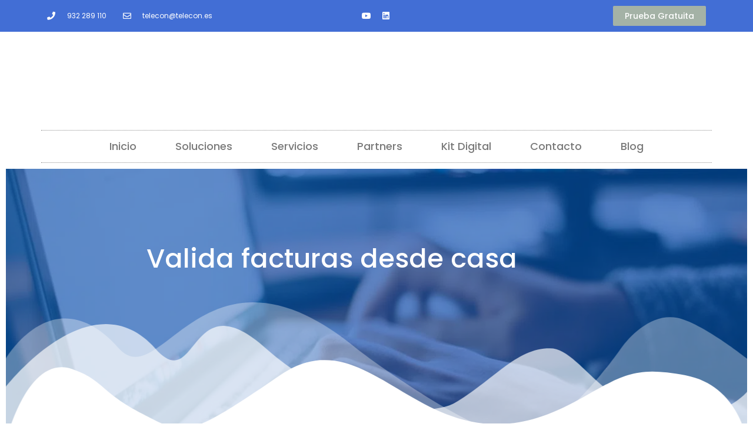

--- FILE ---
content_type: text/html; charset=UTF-8
request_url: https://tbs-telecon.es/blog/valida-facturas-y-presupuestos-desde-casa/
body_size: 23511
content:
<!DOCTYPE html>
<html lang="es">
<head><script>if(navigator.userAgent.match(/MSIE|Internet Explorer/i)||navigator.userAgent.match(/Trident\/7\..*?rv:11/i)){var href=document.location.href;if(!href.match(/[?&]nowprocket/)){if(href.indexOf("?")==-1){if(href.indexOf("#")==-1){document.location.href=href+"?nowprocket=1"}else{document.location.href=href.replace("#","?nowprocket=1#")}}else{if(href.indexOf("#")==-1){document.location.href=href+"&nowprocket=1"}else{document.location.href=href.replace("#","&nowprocket=1#")}}}}</script><script>class RocketLazyLoadScripts{constructor(e){this.triggerEvents=e,this.eventOptions={passive:!0},this.userEventListener=this.triggerListener.bind(this),this.delayedScripts={normal:[],async:[],defer:[]},this.allJQueries=[]}_addUserInteractionListener(e){this.triggerEvents.forEach((t=>window.addEventListener(t,e.userEventListener,e.eventOptions)))}_removeUserInteractionListener(e){this.triggerEvents.forEach((t=>window.removeEventListener(t,e.userEventListener,e.eventOptions)))}triggerListener(){this._removeUserInteractionListener(this),"loading"===document.readyState?document.addEventListener("DOMContentLoaded",this._loadEverythingNow.bind(this)):this._loadEverythingNow()}async _loadEverythingNow(){this._delayEventListeners(),this._delayJQueryReady(this),this._handleDocumentWrite(),this._registerAllDelayedScripts(),this._preloadAllScripts(),await this._loadScriptsFromList(this.delayedScripts.normal),await this._loadScriptsFromList(this.delayedScripts.defer),await this._loadScriptsFromList(this.delayedScripts.async),await this._triggerDOMContentLoaded(),await this._triggerWindowLoad(),window.dispatchEvent(new Event("rocket-allScriptsLoaded"))}_registerAllDelayedScripts(){document.querySelectorAll("script[type=rocketlazyloadscript]").forEach((e=>{e.hasAttribute("src")?e.hasAttribute("async")&&!1!==e.async?this.delayedScripts.async.push(e):e.hasAttribute("defer")&&!1!==e.defer||"module"===e.getAttribute("data-rocket-type")?this.delayedScripts.defer.push(e):this.delayedScripts.normal.push(e):this.delayedScripts.normal.push(e)}))}async _transformScript(e){return await this._requestAnimFrame(),new Promise((t=>{const n=document.createElement("script");let i;[...e.attributes].forEach((e=>{let t=e.nodeName;"type"!==t&&("data-rocket-type"===t&&(t="type",i=e.nodeValue),n.setAttribute(t,e.nodeValue))})),e.hasAttribute("src")&&this._isValidScriptType(i)?(n.addEventListener("load",t),n.addEventListener("error",t)):(n.text=e.text,t()),e.parentNode.replaceChild(n,e)}))}_isValidScriptType(e){return!e||""===e||"string"==typeof e&&["text/javascript","text/x-javascript","text/ecmascript","text/jscript","application/javascript","application/x-javascript","application/ecmascript","application/jscript","module"].includes(e.toLowerCase())}async _loadScriptsFromList(e){const t=e.shift();return t?(await this._transformScript(t),this._loadScriptsFromList(e)):Promise.resolve()}_preloadAllScripts(){var e=document.createDocumentFragment();[...this.delayedScripts.normal,...this.delayedScripts.defer,...this.delayedScripts.async].forEach((t=>{const n=t.getAttribute("src");if(n){const t=document.createElement("link");t.href=n,t.rel="preload",t.as="script",e.appendChild(t)}})),document.head.appendChild(e)}_delayEventListeners(){let e={};function t(t,n){!function(t){function n(n){return e[t].eventsToRewrite.indexOf(n)>=0?"rocket-"+n:n}e[t]||(e[t]={originalFunctions:{add:t.addEventListener,remove:t.removeEventListener},eventsToRewrite:[]},t.addEventListener=function(){arguments[0]=n(arguments[0]),e[t].originalFunctions.add.apply(t,arguments)},t.removeEventListener=function(){arguments[0]=n(arguments[0]),e[t].originalFunctions.remove.apply(t,arguments)})}(t),e[t].eventsToRewrite.push(n)}function n(e,t){let n=e[t];Object.defineProperty(e,t,{get:()=>n||function(){},set(i){e["rocket"+t]=n=i}})}t(document,"DOMContentLoaded"),t(window,"DOMContentLoaded"),t(window,"load"),t(window,"pageshow"),t(document,"readystatechange"),n(document,"onreadystatechange"),n(window,"onload"),n(window,"onpageshow")}_delayJQueryReady(e){let t=window.jQuery;Object.defineProperty(window,"jQuery",{get:()=>t,set(n){if(n&&n.fn&&!e.allJQueries.includes(n)){n.fn.ready=n.fn.init.prototype.ready=function(t){e.domReadyFired?t.bind(document)(n):document.addEventListener("rocket-DOMContentLoaded",(()=>t.bind(document)(n)))};const t=n.fn.on;n.fn.on=n.fn.init.prototype.on=function(){if(this[0]===window){function e(e){return e.split(" ").map((e=>"load"===e||0===e.indexOf("load.")?"rocket-jquery-load":e)).join(" ")}"string"==typeof arguments[0]||arguments[0]instanceof String?arguments[0]=e(arguments[0]):"object"==typeof arguments[0]&&Object.keys(arguments[0]).forEach((t=>{delete Object.assign(arguments[0],{[e(t)]:arguments[0][t]})[t]}))}return t.apply(this,arguments),this},e.allJQueries.push(n)}t=n}})}async _triggerDOMContentLoaded(){this.domReadyFired=!0,await this._requestAnimFrame(),document.dispatchEvent(new Event("rocket-DOMContentLoaded")),await this._requestAnimFrame(),window.dispatchEvent(new Event("rocket-DOMContentLoaded")),await this._requestAnimFrame(),document.dispatchEvent(new Event("rocket-readystatechange")),await this._requestAnimFrame(),document.rocketonreadystatechange&&document.rocketonreadystatechange()}async _triggerWindowLoad(){await this._requestAnimFrame(),window.dispatchEvent(new Event("rocket-load")),await this._requestAnimFrame(),window.rocketonload&&window.rocketonload(),await this._requestAnimFrame(),this.allJQueries.forEach((e=>e(window).trigger("rocket-jquery-load"))),window.dispatchEvent(new Event("rocket-pageshow")),await this._requestAnimFrame(),window.rocketonpageshow&&window.rocketonpageshow()}_handleDocumentWrite(){const e=new Map;document.write=document.writeln=function(t){const n=document.currentScript;n||console.error("WPRocket unable to document.write this: "+t);const i=document.createRange(),r=n.parentElement;let a=e.get(n);void 0===a&&(a=n.nextSibling,e.set(n,a));const o=document.createDocumentFragment();i.setStart(o,0),o.appendChild(i.createContextualFragment(t)),r.insertBefore(o,a)}}async _requestAnimFrame(){return new Promise((e=>requestAnimationFrame(e)))}static run(){const e=new RocketLazyLoadScripts(["keydown","mousemove","touchmove","touchstart","touchend","wheel"]);e._addUserInteractionListener(e)}}RocketLazyLoadScripts.run();
</script>
	<meta charset="UTF-8" />
	<meta name="viewport" content="width=device-width, initial-scale=1" />
	<link rel="profile" href="https://gmpg.org/xfn/11" />
	
	<meta name='robots' content='index, follow, max-image-preview:large, max-snippet:-1, max-video-preview:-1' />

<!-- Google Tag Manager for WordPress by gtm4wp.com -->
<script data-cfasync="false" data-pagespeed-no-defer>
	var gtm4wp_datalayer_name = "dataLayer";
	var dataLayer = dataLayer || [];
</script>
<!-- End Google Tag Manager for WordPress by gtm4wp.com -->
	<!-- This site is optimized with the Yoast SEO plugin v22.8 - https://yoast.com/wordpress/plugins/seo/ -->
	<title>Valida facturas y presupuestos desde casa - Telecon</title><link rel="stylesheet" href="https://tbs-telecon.es/wp-content/cache/min/1/36060b1dbec69f5066b98b68efe0922e.css" media="all" data-minify="1" />
	<meta name="description" content="Te damos la solución para que puedas validar facturas y presupuestos desde la distancia y así evitar la dependencia con las oficinas." />
	<link rel="canonical" href="https://tbs-telecon.es/blog/valida-facturas-y-presupuestos-desde-casa/" />
	<meta property="og:locale" content="es_ES" />
	<meta property="og:type" content="article" />
	<meta property="og:title" content="Valida facturas y presupuestos desde casa - Telecon" />
	<meta property="og:description" content="Te damos la solución para que puedas validar facturas y presupuestos desde la distancia y así evitar la dependencia con las oficinas." />
	<meta property="og:url" content="https://tbs-telecon.es/blog/valida-facturas-y-presupuestos-desde-casa/" />
	<meta property="og:site_name" content="Telecon" />
	<meta property="article:published_time" content="2021-08-25T08:16:45+00:00" />
	<meta property="article:modified_time" content="2022-03-15T12:19:22+00:00" />
	<meta property="og:image" content="https://tbs-telecon.es/wp-content/uploads/2021/08/descarga.png" />
	<meta property="og:image:width" content="301" />
	<meta property="og:image:height" content="167" />
	<meta property="og:image:type" content="image/png" />
	<meta name="author" content="c580400277" />
	<meta name="twitter:card" content="summary_large_image" />
	<meta name="twitter:label1" content="Escrito por" />
	<meta name="twitter:data1" content="c580400277" />
	<meta name="twitter:label2" content="Tiempo de lectura" />
	<meta name="twitter:data2" content="4 minutos" />
	<script type="application/ld+json" class="yoast-schema-graph">{"@context":"https://schema.org","@graph":[{"@type":"Article","@id":"https://tbs-telecon.es/blog/valida-facturas-y-presupuestos-desde-casa/#article","isPartOf":{"@id":"https://tbs-telecon.es/blog/valida-facturas-y-presupuestos-desde-casa/"},"author":{"name":"c580400277","@id":"https://tbs-telecon.es/#/schema/person/479c01f311023d0bee6f67a8812196ef"},"headline":"Valida facturas y presupuestos desde casa","datePublished":"2021-08-25T08:16:45+00:00","dateModified":"2022-03-15T12:19:22+00:00","mainEntityOfPage":{"@id":"https://tbs-telecon.es/blog/valida-facturas-y-presupuestos-desde-casa/"},"wordCount":585,"commentCount":0,"publisher":{"@id":"https://tbs-telecon.es/#organization"},"image":{"@id":"https://tbs-telecon.es/blog/valida-facturas-y-presupuestos-desde-casa/#primaryimage"},"thumbnailUrl":"https://tbs-telecon.es/wp-content/uploads/2021/08/descarga.png","articleSection":["Blog"],"inLanguage":"es"},{"@type":"WebPage","@id":"https://tbs-telecon.es/blog/valida-facturas-y-presupuestos-desde-casa/","url":"https://tbs-telecon.es/blog/valida-facturas-y-presupuestos-desde-casa/","name":"Valida facturas y presupuestos desde casa - Telecon","isPartOf":{"@id":"https://tbs-telecon.es/#website"},"primaryImageOfPage":{"@id":"https://tbs-telecon.es/blog/valida-facturas-y-presupuestos-desde-casa/#primaryimage"},"image":{"@id":"https://tbs-telecon.es/blog/valida-facturas-y-presupuestos-desde-casa/#primaryimage"},"thumbnailUrl":"https://tbs-telecon.es/wp-content/uploads/2021/08/descarga.png","datePublished":"2021-08-25T08:16:45+00:00","dateModified":"2022-03-15T12:19:22+00:00","description":"Te damos la solución para que puedas validar facturas y presupuestos desde la distancia y así evitar la dependencia con las oficinas.","breadcrumb":{"@id":"https://tbs-telecon.es/blog/valida-facturas-y-presupuestos-desde-casa/#breadcrumb"},"inLanguage":"es","potentialAction":[{"@type":"ReadAction","target":["https://tbs-telecon.es/blog/valida-facturas-y-presupuestos-desde-casa/"]}]},{"@type":"ImageObject","inLanguage":"es","@id":"https://tbs-telecon.es/blog/valida-facturas-y-presupuestos-desde-casa/#primaryimage","url":"https://tbs-telecon.es/wp-content/uploads/2021/08/descarga.png","contentUrl":"https://tbs-telecon.es/wp-content/uploads/2021/08/descarga.png","width":301,"height":167,"caption":"Automatización de procesos en una empresa"},{"@type":"BreadcrumbList","@id":"https://tbs-telecon.es/blog/valida-facturas-y-presupuestos-desde-casa/#breadcrumb","itemListElement":[{"@type":"ListItem","position":1,"name":"Home","item":"https://tbs-telecon.es/"},{"@type":"ListItem","position":2,"name":"Valida facturas y presupuestos desde casa"}]},{"@type":"WebSite","@id":"https://tbs-telecon.es/#website","url":"https://tbs-telecon.es/","name":"Telecon","description":"tbs-telecon.es","publisher":{"@id":"https://tbs-telecon.es/#organization"},"potentialAction":[{"@type":"SearchAction","target":{"@type":"EntryPoint","urlTemplate":"https://tbs-telecon.es/?s={search_term_string}"},"query-input":"required name=search_term_string"}],"inLanguage":"es"},{"@type":"Organization","@id":"https://tbs-telecon.es/#organization","name":"Telecon Business Solutions","url":"https://tbs-telecon.es/","logo":{"@type":"ImageObject","inLanguage":"es","@id":"https://tbs-telecon.es/#/schema/logo/image/","url":"https://tbs-telecon.es/wp-content/uploads/2021/06/cropped-cropped-Diseno-sin-titulo-7.png","contentUrl":"https://tbs-telecon.es/wp-content/uploads/2021/06/cropped-cropped-Diseno-sin-titulo-7.png","width":512,"height":296,"caption":"Telecon Business Solutions"},"image":{"@id":"https://tbs-telecon.es/#/schema/logo/image/"},"sameAs":["https://www.linkedin.com/company/teleconbusimesssolutions/"]},{"@type":"Person","@id":"https://tbs-telecon.es/#/schema/person/479c01f311023d0bee6f67a8812196ef","name":"c580400277","image":{"@type":"ImageObject","inLanguage":"es","@id":"https://tbs-telecon.es/#/schema/person/image/","url":"https://secure.gravatar.com/avatar/43a0c5eac7e8e855cd2cec1ea5b94ebf29630a86daeb3865d8323bb258e03c1b?s=96&d=mm&r=g","contentUrl":"https://secure.gravatar.com/avatar/43a0c5eac7e8e855cd2cec1ea5b94ebf29630a86daeb3865d8323bb258e03c1b?s=96&d=mm&r=g","caption":"c580400277"},"sameAs":["https://www.tbs-telecon.es.mialias.net"]}]}</script>
	<!-- / Yoast SEO plugin. -->


<link href='https://fonts.gstatic.com' crossorigin rel='preconnect' />
<style id='wp-img-auto-sizes-contain-inline-css' type='text/css'>
img:is([sizes=auto i],[sizes^="auto," i]){contain-intrinsic-size:3000px 1500px}
/*# sourceURL=wp-img-auto-sizes-contain-inline-css */
</style>

<style id='classic-theme-styles-inline-css' type='text/css'>
/*! This file is auto-generated */
.wp-block-button__link{color:#fff;background-color:#32373c;border-radius:9999px;box-shadow:none;text-decoration:none;padding:calc(.667em + 2px) calc(1.333em + 2px);font-size:1.125em}.wp-block-file__button{background:#32373c;color:#fff;text-decoration:none}
/*# sourceURL=/wp-includes/css/classic-themes.min.css */
</style>















<style id='rocket-lazyload-inline-css' type='text/css'>
.rll-youtube-player{position:relative;padding-bottom:56.23%;height:0;overflow:hidden;max-width:100%;}.rll-youtube-player iframe{position:absolute;top:0;left:0;width:100%;height:100%;z-index:100;background:0 0}.rll-youtube-player img{bottom:0;display:block;left:0;margin:auto;max-width:100%;width:100%;position:absolute;right:0;top:0;border:none;height:auto;cursor:pointer;-webkit-transition:.4s all;-moz-transition:.4s all;transition:.4s all}.rll-youtube-player img:hover{-webkit-filter:brightness(75%)}.rll-youtube-player .play{height:72px;width:72px;left:50%;top:50%;margin-left:-36px;margin-top:-36px;position:absolute;background:url(https://tbs-telecon.es/wp-content/plugins/wp-rocket/assets/img/youtube.png) no-repeat;cursor:pointer}
/*# sourceURL=rocket-lazyload-inline-css */
</style>
<link rel='stylesheet' id='google-fonts-1-css' href='https://fonts.googleapis.com/css?family=Roboto%3A100%2C100italic%2C200%2C200italic%2C300%2C300italic%2C400%2C400italic%2C500%2C500italic%2C600%2C600italic%2C700%2C700italic%2C800%2C800italic%2C900%2C900italic%7CRoboto+Slab%3A100%2C100italic%2C200%2C200italic%2C300%2C300italic%2C400%2C400italic%2C500%2C500italic%2C600%2C600italic%2C700%2C700italic%2C800%2C800italic%2C900%2C900italic%7CPoppins%3A100%2C100italic%2C200%2C200italic%2C300%2C300italic%2C400%2C400italic%2C500%2C500italic%2C600%2C600italic%2C700%2C700italic%2C800%2C800italic%2C900%2C900italic&#038;display=swap&#038;ver=6.9' type='text/css' media='all' />




<link rel="preconnect" href="https://fonts.gstatic.com/" crossorigin><script type="rocketlazyloadscript" data-rocket-type="text/javascript" src="https://tbs-telecon.es/wp-includes/js/jquery/jquery.min.js?ver=3.7.1" id="jquery-core-js" defer></script>
<script type="text/javascript" id="cookie-law-info-js-extra">
/* <![CDATA[ */
var Cli_Data = {"nn_cookie_ids":[],"cookielist":[],"non_necessary_cookies":[],"ccpaEnabled":"","ccpaRegionBased":"","ccpaBarEnabled":"","strictlyEnabled":["necessary","obligatoire"],"ccpaType":"gdpr","js_blocking":"1","custom_integration":"","triggerDomRefresh":"","secure_cookies":""};
var cli_cookiebar_settings = {"animate_speed_hide":"500","animate_speed_show":"500","background":"#FFF","border":"#b1a6a6c2","border_on":"","button_1_button_colour":"#61a229","button_1_button_hover":"#4e8221","button_1_link_colour":"#fff","button_1_as_button":"1","button_1_new_win":"","button_2_button_colour":"#333","button_2_button_hover":"#292929","button_2_link_colour":"#444","button_2_as_button":"","button_2_hidebar":"","button_3_button_colour":"#dedfe0","button_3_button_hover":"#b2b2b3","button_3_link_colour":"#333333","button_3_as_button":"1","button_3_new_win":"","button_4_button_colour":"#dedfe0","button_4_button_hover":"#b2b2b3","button_4_link_colour":"#333333","button_4_as_button":"1","button_7_button_colour":"#61a229","button_7_button_hover":"#4e8221","button_7_link_colour":"#fff","button_7_as_button":"1","button_7_new_win":"","font_family":"inherit","header_fix":"","notify_animate_hide":"1","notify_animate_show":"","notify_div_id":"#cookie-law-info-bar","notify_position_horizontal":"right","notify_position_vertical":"bottom","scroll_close":"","scroll_close_reload":"","accept_close_reload":"","reject_close_reload":"","showagain_tab":"","showagain_background":"#fff","showagain_border":"#000","showagain_div_id":"#cookie-law-info-again","showagain_x_position":"100px","text":"#333333","show_once_yn":"","show_once":"10000","logging_on":"","as_popup":"","popup_overlay":"1","bar_heading_text":"","cookie_bar_as":"banner","popup_showagain_position":"bottom-right","widget_position":"left"};
var log_object = {"ajax_url":"https://tbs-telecon.es/wp-admin/admin-ajax.php"};
//# sourceURL=cookie-law-info-js-extra
/* ]]> */
</script>
<script type="rocketlazyloadscript" data-minify="1" data-rocket-type="text/javascript" src="https://tbs-telecon.es/wp-content/cache/min/1/wp-content/plugins/cookie-law-info/public/js/cookie-law-info-public.js?ver=1716886857" id="cookie-law-info-js" defer></script>
<script type="rocketlazyloadscript">(function(i,s,o,g,r,a,m){i['GoogleAnalyticsObject']=r;i[r]=i[r]||function(){
					(i[r].q=i[r].q||[]).push(arguments)},i[r].l=1*new Date();a=s.createElement(o),
					m=s.getElementsByTagName(o)[0];a.async=1;a.src=g;m.parentNode.insertBefore(a,m)
					})(window,document,'script','https://tbs-telecon.es/wp-content/plugins/perfmatters/js/analytics.js','ga');ga('create', 'UA-28058570-2', 'auto');ga('send', 'pageview');</script>
<!-- Google Tag Manager for WordPress by gtm4wp.com -->
<!-- GTM Container placement set to footer -->
<script data-cfasync="false" data-pagespeed-no-defer type="text/javascript">
	var dataLayer_content = {"pagePostType":"post","pagePostType2":"single-post","pageCategory":["blog"],"pagePostAuthor":"c580400277"};
	dataLayer.push( dataLayer_content );
</script>
<script type="rocketlazyloadscript" data-cfasync="false">
(function(w,d,s,l,i){w[l]=w[l]||[];w[l].push({'gtm.start':
new Date().getTime(),event:'gtm.js'});var f=d.getElementsByTagName(s)[0],
j=d.createElement(s),dl=l!='dataLayer'?'&l='+l:'';j.async=true;j.src=
'//www.googletagmanager.com/gtm.js?id='+i+dl;f.parentNode.insertBefore(j,f);
})(window,document,'script','dataLayer','GTM-KH28K2H');
</script>
<!-- End Google Tag Manager for WordPress by gtm4wp.com --><meta name="generator" content="Elementor 3.21.8; features: e_optimized_assets_loading, additional_custom_breakpoints; settings: css_print_method-external, google_font-enabled, font_display-auto">
<link rel="icon" href="https://tbs-telecon.es/wp-content/uploads/2021/06/cropped-Diseno-sin-titulo-7-32x32.png" sizes="32x32" />
<link rel="icon" href="https://tbs-telecon.es/wp-content/uploads/2021/06/cropped-Diseno-sin-titulo-7-192x192.png" sizes="192x192" />
<link rel="apple-touch-icon" href="https://tbs-telecon.es/wp-content/uploads/2021/06/cropped-Diseno-sin-titulo-7-180x180.png" />
<meta name="msapplication-TileImage" content="https://tbs-telecon.es/wp-content/uploads/2021/06/cropped-Diseno-sin-titulo-7-270x270.png" />
		<style type="text/css" id="wp-custom-css">
			
.swiper-slide:not(.swiper-slide-active):not(.swiper-slide-next):not(.swiper-slide-prev) .swiper-slide-bg {
	display: none;
}		</style>
		<noscript><style id="rocket-lazyload-nojs-css">.rll-youtube-player, [data-lazy-src]{display:none !important;}</style></noscript><noscript><style>.perfmatters-lazy[data-src]{display:none !important;}</style></noscript><style>.perfmatters-lazy-youtube{position:relative;width:100%;max-width:100%;height:0;padding-bottom:56.23%;overflow:hidden}.perfmatters-lazy-youtube img{position:absolute;top:0;right:0;bottom:0;left:0;display:block;width:100%;max-width:100%;height:auto;margin:auto;border:none;cursor:pointer;transition:.5s all;-webkit-transition:.5s all;-moz-transition:.5s all}.perfmatters-lazy-youtube img:hover{-webkit-filter:brightness(75%)}.perfmatters-lazy-youtube .play{position:absolute;top:50%;left:50%;width:68px;height:48px;margin-left:-34px;margin-top:-24px;background:url(https://tbs-telecon.es/wp-content/plugins/perfmatters/img/youtube.svg) no-repeat;background-position:center;background-size:cover;pointer-events:none}.perfmatters-lazy-youtube iframe{position:absolute;top:0;left:0;width:100%;height:100%;z-index:99}.perfmatters-lazy:not(picture),.perfmatters-lazy img{opacity:0}.perfmatters-lazy.loaded,.perfmatters-lazy img.loaded,.perfmatters-lazy[data-was-processed=true]{opacity:1;transition:opacity 500ms}</style><style id='global-styles-inline-css' type='text/css'>
:root{--wp--preset--aspect-ratio--square: 1;--wp--preset--aspect-ratio--4-3: 4/3;--wp--preset--aspect-ratio--3-4: 3/4;--wp--preset--aspect-ratio--3-2: 3/2;--wp--preset--aspect-ratio--2-3: 2/3;--wp--preset--aspect-ratio--16-9: 16/9;--wp--preset--aspect-ratio--9-16: 9/16;--wp--preset--color--black: #000000;--wp--preset--color--cyan-bluish-gray: #abb8c3;--wp--preset--color--white: #ffffff;--wp--preset--color--pale-pink: #f78da7;--wp--preset--color--vivid-red: #cf2e2e;--wp--preset--color--luminous-vivid-orange: #ff6900;--wp--preset--color--luminous-vivid-amber: #fcb900;--wp--preset--color--light-green-cyan: #7bdcb5;--wp--preset--color--vivid-green-cyan: #00d084;--wp--preset--color--pale-cyan-blue: #8ed1fc;--wp--preset--color--vivid-cyan-blue: #0693e3;--wp--preset--color--vivid-purple: #9b51e0;--wp--preset--gradient--vivid-cyan-blue-to-vivid-purple: linear-gradient(135deg,rgb(6,147,227) 0%,rgb(155,81,224) 100%);--wp--preset--gradient--light-green-cyan-to-vivid-green-cyan: linear-gradient(135deg,rgb(122,220,180) 0%,rgb(0,208,130) 100%);--wp--preset--gradient--luminous-vivid-amber-to-luminous-vivid-orange: linear-gradient(135deg,rgb(252,185,0) 0%,rgb(255,105,0) 100%);--wp--preset--gradient--luminous-vivid-orange-to-vivid-red: linear-gradient(135deg,rgb(255,105,0) 0%,rgb(207,46,46) 100%);--wp--preset--gradient--very-light-gray-to-cyan-bluish-gray: linear-gradient(135deg,rgb(238,238,238) 0%,rgb(169,184,195) 100%);--wp--preset--gradient--cool-to-warm-spectrum: linear-gradient(135deg,rgb(74,234,220) 0%,rgb(151,120,209) 20%,rgb(207,42,186) 40%,rgb(238,44,130) 60%,rgb(251,105,98) 80%,rgb(254,248,76) 100%);--wp--preset--gradient--blush-light-purple: linear-gradient(135deg,rgb(255,206,236) 0%,rgb(152,150,240) 100%);--wp--preset--gradient--blush-bordeaux: linear-gradient(135deg,rgb(254,205,165) 0%,rgb(254,45,45) 50%,rgb(107,0,62) 100%);--wp--preset--gradient--luminous-dusk: linear-gradient(135deg,rgb(255,203,112) 0%,rgb(199,81,192) 50%,rgb(65,88,208) 100%);--wp--preset--gradient--pale-ocean: linear-gradient(135deg,rgb(255,245,203) 0%,rgb(182,227,212) 50%,rgb(51,167,181) 100%);--wp--preset--gradient--electric-grass: linear-gradient(135deg,rgb(202,248,128) 0%,rgb(113,206,126) 100%);--wp--preset--gradient--midnight: linear-gradient(135deg,rgb(2,3,129) 0%,rgb(40,116,252) 100%);--wp--preset--font-size--small: 13px;--wp--preset--font-size--medium: 20px;--wp--preset--font-size--large: 36px;--wp--preset--font-size--x-large: 42px;--wp--preset--spacing--20: 0.44rem;--wp--preset--spacing--30: 0.67rem;--wp--preset--spacing--40: 1rem;--wp--preset--spacing--50: 1.5rem;--wp--preset--spacing--60: 2.25rem;--wp--preset--spacing--70: 3.38rem;--wp--preset--spacing--80: 5.06rem;--wp--preset--shadow--natural: 6px 6px 9px rgba(0, 0, 0, 0.2);--wp--preset--shadow--deep: 12px 12px 50px rgba(0, 0, 0, 0.4);--wp--preset--shadow--sharp: 6px 6px 0px rgba(0, 0, 0, 0.2);--wp--preset--shadow--outlined: 6px 6px 0px -3px rgb(255, 255, 255), 6px 6px rgb(0, 0, 0);--wp--preset--shadow--crisp: 6px 6px 0px rgb(0, 0, 0);}:where(.is-layout-flex){gap: 0.5em;}:where(.is-layout-grid){gap: 0.5em;}body .is-layout-flex{display: flex;}.is-layout-flex{flex-wrap: wrap;align-items: center;}.is-layout-flex > :is(*, div){margin: 0;}body .is-layout-grid{display: grid;}.is-layout-grid > :is(*, div){margin: 0;}:where(.wp-block-columns.is-layout-flex){gap: 2em;}:where(.wp-block-columns.is-layout-grid){gap: 2em;}:where(.wp-block-post-template.is-layout-flex){gap: 1.25em;}:where(.wp-block-post-template.is-layout-grid){gap: 1.25em;}.has-black-color{color: var(--wp--preset--color--black) !important;}.has-cyan-bluish-gray-color{color: var(--wp--preset--color--cyan-bluish-gray) !important;}.has-white-color{color: var(--wp--preset--color--white) !important;}.has-pale-pink-color{color: var(--wp--preset--color--pale-pink) !important;}.has-vivid-red-color{color: var(--wp--preset--color--vivid-red) !important;}.has-luminous-vivid-orange-color{color: var(--wp--preset--color--luminous-vivid-orange) !important;}.has-luminous-vivid-amber-color{color: var(--wp--preset--color--luminous-vivid-amber) !important;}.has-light-green-cyan-color{color: var(--wp--preset--color--light-green-cyan) !important;}.has-vivid-green-cyan-color{color: var(--wp--preset--color--vivid-green-cyan) !important;}.has-pale-cyan-blue-color{color: var(--wp--preset--color--pale-cyan-blue) !important;}.has-vivid-cyan-blue-color{color: var(--wp--preset--color--vivid-cyan-blue) !important;}.has-vivid-purple-color{color: var(--wp--preset--color--vivid-purple) !important;}.has-black-background-color{background-color: var(--wp--preset--color--black) !important;}.has-cyan-bluish-gray-background-color{background-color: var(--wp--preset--color--cyan-bluish-gray) !important;}.has-white-background-color{background-color: var(--wp--preset--color--white) !important;}.has-pale-pink-background-color{background-color: var(--wp--preset--color--pale-pink) !important;}.has-vivid-red-background-color{background-color: var(--wp--preset--color--vivid-red) !important;}.has-luminous-vivid-orange-background-color{background-color: var(--wp--preset--color--luminous-vivid-orange) !important;}.has-luminous-vivid-amber-background-color{background-color: var(--wp--preset--color--luminous-vivid-amber) !important;}.has-light-green-cyan-background-color{background-color: var(--wp--preset--color--light-green-cyan) !important;}.has-vivid-green-cyan-background-color{background-color: var(--wp--preset--color--vivid-green-cyan) !important;}.has-pale-cyan-blue-background-color{background-color: var(--wp--preset--color--pale-cyan-blue) !important;}.has-vivid-cyan-blue-background-color{background-color: var(--wp--preset--color--vivid-cyan-blue) !important;}.has-vivid-purple-background-color{background-color: var(--wp--preset--color--vivid-purple) !important;}.has-black-border-color{border-color: var(--wp--preset--color--black) !important;}.has-cyan-bluish-gray-border-color{border-color: var(--wp--preset--color--cyan-bluish-gray) !important;}.has-white-border-color{border-color: var(--wp--preset--color--white) !important;}.has-pale-pink-border-color{border-color: var(--wp--preset--color--pale-pink) !important;}.has-vivid-red-border-color{border-color: var(--wp--preset--color--vivid-red) !important;}.has-luminous-vivid-orange-border-color{border-color: var(--wp--preset--color--luminous-vivid-orange) !important;}.has-luminous-vivid-amber-border-color{border-color: var(--wp--preset--color--luminous-vivid-amber) !important;}.has-light-green-cyan-border-color{border-color: var(--wp--preset--color--light-green-cyan) !important;}.has-vivid-green-cyan-border-color{border-color: var(--wp--preset--color--vivid-green-cyan) !important;}.has-pale-cyan-blue-border-color{border-color: var(--wp--preset--color--pale-cyan-blue) !important;}.has-vivid-cyan-blue-border-color{border-color: var(--wp--preset--color--vivid-cyan-blue) !important;}.has-vivid-purple-border-color{border-color: var(--wp--preset--color--vivid-purple) !important;}.has-vivid-cyan-blue-to-vivid-purple-gradient-background{background: var(--wp--preset--gradient--vivid-cyan-blue-to-vivid-purple) !important;}.has-light-green-cyan-to-vivid-green-cyan-gradient-background{background: var(--wp--preset--gradient--light-green-cyan-to-vivid-green-cyan) !important;}.has-luminous-vivid-amber-to-luminous-vivid-orange-gradient-background{background: var(--wp--preset--gradient--luminous-vivid-amber-to-luminous-vivid-orange) !important;}.has-luminous-vivid-orange-to-vivid-red-gradient-background{background: var(--wp--preset--gradient--luminous-vivid-orange-to-vivid-red) !important;}.has-very-light-gray-to-cyan-bluish-gray-gradient-background{background: var(--wp--preset--gradient--very-light-gray-to-cyan-bluish-gray) !important;}.has-cool-to-warm-spectrum-gradient-background{background: var(--wp--preset--gradient--cool-to-warm-spectrum) !important;}.has-blush-light-purple-gradient-background{background: var(--wp--preset--gradient--blush-light-purple) !important;}.has-blush-bordeaux-gradient-background{background: var(--wp--preset--gradient--blush-bordeaux) !important;}.has-luminous-dusk-gradient-background{background: var(--wp--preset--gradient--luminous-dusk) !important;}.has-pale-ocean-gradient-background{background: var(--wp--preset--gradient--pale-ocean) !important;}.has-electric-grass-gradient-background{background: var(--wp--preset--gradient--electric-grass) !important;}.has-midnight-gradient-background{background: var(--wp--preset--gradient--midnight) !important;}.has-small-font-size{font-size: var(--wp--preset--font-size--small) !important;}.has-medium-font-size{font-size: var(--wp--preset--font-size--medium) !important;}.has-large-font-size{font-size: var(--wp--preset--font-size--large) !important;}.has-x-large-font-size{font-size: var(--wp--preset--font-size--x-large) !important;}
/*# sourceURL=global-styles-inline-css */
</style>


</head>

<body data-rsssl=1 class="wp-singular post-template-default single single-post postid-1128 single-format-standard wp-custom-logo wp-theme-hello-elementor ehf-header ehf-footer ehf-template-hello-elementor ehf-stylesheet-hello-elementor elementor-default elementor-kit-7 elementor-page elementor-page-1128 elementor-page-3358">
<div id="page" class="hfeed site">

		<header id="masthead" itemscope="itemscope" itemtype="https://schema.org/WPHeader">
			<p class="main-title bhf-hidden" itemprop="headline"><a href="https://tbs-telecon.es" title="Telecon" rel="home">Telecon</a></p>
					<div data-elementor-type="wp-post" data-elementor-id="200" class="elementor elementor-200" data-elementor-post-type="elementor-hf">
						<section class="elementor-section elementor-top-section elementor-element elementor-element-e758d62 elementor-section-height-min-height elementor-section-content-middle elementor-section-boxed elementor-section-height-default elementor-section-items-middle" data-id="e758d62" data-element_type="section" data-settings="{&quot;background_background&quot;:&quot;classic&quot;}">
						<div class="elementor-container elementor-column-gap-default">
					<div class="elementor-column elementor-col-33 elementor-top-column elementor-element elementor-element-41ee56e" data-id="41ee56e" data-element_type="column">
			<div class="elementor-widget-wrap elementor-element-populated">
						<div class="elementor-element elementor-element-7bd9f5b elementor-icon-list--layout-inline elementor-mobile-align-center elementor-hidden-phone elementor-list-item-link-full_width elementor-widget elementor-widget-icon-list" data-id="7bd9f5b" data-element_type="widget" data-widget_type="icon-list.default">
				<div class="elementor-widget-container">
					<ul class="elementor-icon-list-items elementor-inline-items">
							<li class="elementor-icon-list-item elementor-inline-item">
											<span class="elementor-icon-list-icon">
							<i aria-hidden="true" class="fas fa-phone"></i>						</span>
										<span class="elementor-icon-list-text">932 289 110</span>
									</li>
								<li class="elementor-icon-list-item elementor-inline-item">
											<span class="elementor-icon-list-icon">
							<i aria-hidden="true" class="far fa-envelope"></i>						</span>
										<span class="elementor-icon-list-text"><a href="/cdn-cgi/l/email-protection" class="__cf_email__" data-cfemail="b9cddcd5dcdad6d7f9cddcd5dcdad6d797dcca">[email&#160;protected]</a></span>
									</li>
						</ul>
				</div>
				</div>
					</div>
		</div>
				<div class="elementor-column elementor-col-33 elementor-top-column elementor-element elementor-element-49ed70e" data-id="49ed70e" data-element_type="column">
			<div class="elementor-widget-wrap elementor-element-populated">
						<div class="elementor-element elementor-element-fa754f9 e-grid-align-mobile-center elementor-shape-rounded elementor-grid-0 e-grid-align-center elementor-widget elementor-widget-social-icons" data-id="fa754f9" data-element_type="widget" data-widget_type="social-icons.default">
				<div class="elementor-widget-container">
					<div class="elementor-social-icons-wrapper elementor-grid">
							<span class="elementor-grid-item">
					<a class="elementor-icon elementor-social-icon elementor-social-icon-youtube elementor-repeater-item-4b27cd1" href="https://www.youtube.com/watch?v=H32M3P5Z0gk&#038;t=4s" target="_blank">
						<span class="elementor-screen-only">Youtube</span>
						<i class="fab fa-youtube"></i>					</a>
				</span>
							<span class="elementor-grid-item">
					<a class="elementor-icon elementor-social-icon elementor-social-icon-linkedin elementor-repeater-item-56bceba" href="https://www.linkedin.com/company/teleconbusimesssolutions/" target="_blank">
						<span class="elementor-screen-only">Linkedin</span>
						<i class="fab fa-linkedin"></i>					</a>
				</span>
					</div>
				</div>
				</div>
					</div>
		</div>
				<div class="elementor-column elementor-col-33 elementor-top-column elementor-element elementor-element-0277f36" data-id="0277f36" data-element_type="column">
			<div class="elementor-widget-wrap elementor-element-populated">
						<div class="elementor-element elementor-element-f283841 elementor-button-info elementor-align-right elementor-mobile-align-center elementor-widget elementor-widget-button" data-id="f283841" data-element_type="widget" data-widget_type="button.default">
				<div class="elementor-widget-container">
					<div class="elementor-button-wrapper">
			<a class="elementor-button elementor-button-link elementor-size-xs" href="https://tbs-telecon.es/prueba-gratuita-gestion-documental/" target="_blank">
						<span class="elementor-button-content-wrapper">
									<span class="elementor-button-text">Prueba Gratuita</span>
					</span>
					</a>
		</div>
				</div>
				</div>
					</div>
		</div>
					</div>
		</section>
				<section class="elementor-section elementor-top-section elementor-element elementor-element-fa38b8d elementor-section-content-middle elementor-section-boxed elementor-section-height-default elementor-section-height-default" data-id="fa38b8d" data-element_type="section">
						<div class="elementor-container elementor-column-gap-no">
					<div class="elementor-column elementor-col-100 elementor-top-column elementor-element elementor-element-2a1ab11" data-id="2a1ab11" data-element_type="column">
			<div class="elementor-widget-wrap elementor-element-populated">
						<div class="elementor-element elementor-element-5a126d1 elementor-widget elementor-widget-site-logo" data-id="5a126d1" data-element_type="widget" data-settings="{&quot;align&quot;:&quot;center&quot;,&quot;width&quot;:{&quot;unit&quot;:&quot;%&quot;,&quot;size&quot;:&quot;&quot;,&quot;sizes&quot;:[]},&quot;width_tablet&quot;:{&quot;unit&quot;:&quot;%&quot;,&quot;size&quot;:&quot;&quot;,&quot;sizes&quot;:[]},&quot;width_mobile&quot;:{&quot;unit&quot;:&quot;%&quot;,&quot;size&quot;:&quot;&quot;,&quot;sizes&quot;:[]},&quot;space&quot;:{&quot;unit&quot;:&quot;%&quot;,&quot;size&quot;:&quot;&quot;,&quot;sizes&quot;:[]},&quot;space_tablet&quot;:{&quot;unit&quot;:&quot;%&quot;,&quot;size&quot;:&quot;&quot;,&quot;sizes&quot;:[]},&quot;space_mobile&quot;:{&quot;unit&quot;:&quot;%&quot;,&quot;size&quot;:&quot;&quot;,&quot;sizes&quot;:[]},&quot;image_border_radius&quot;:{&quot;unit&quot;:&quot;px&quot;,&quot;top&quot;:&quot;&quot;,&quot;right&quot;:&quot;&quot;,&quot;bottom&quot;:&quot;&quot;,&quot;left&quot;:&quot;&quot;,&quot;isLinked&quot;:true},&quot;image_border_radius_tablet&quot;:{&quot;unit&quot;:&quot;px&quot;,&quot;top&quot;:&quot;&quot;,&quot;right&quot;:&quot;&quot;,&quot;bottom&quot;:&quot;&quot;,&quot;left&quot;:&quot;&quot;,&quot;isLinked&quot;:true},&quot;image_border_radius_mobile&quot;:{&quot;unit&quot;:&quot;px&quot;,&quot;top&quot;:&quot;&quot;,&quot;right&quot;:&quot;&quot;,&quot;bottom&quot;:&quot;&quot;,&quot;left&quot;:&quot;&quot;,&quot;isLinked&quot;:true},&quot;caption_padding&quot;:{&quot;unit&quot;:&quot;px&quot;,&quot;top&quot;:&quot;&quot;,&quot;right&quot;:&quot;&quot;,&quot;bottom&quot;:&quot;&quot;,&quot;left&quot;:&quot;&quot;,&quot;isLinked&quot;:true},&quot;caption_padding_tablet&quot;:{&quot;unit&quot;:&quot;px&quot;,&quot;top&quot;:&quot;&quot;,&quot;right&quot;:&quot;&quot;,&quot;bottom&quot;:&quot;&quot;,&quot;left&quot;:&quot;&quot;,&quot;isLinked&quot;:true},&quot;caption_padding_mobile&quot;:{&quot;unit&quot;:&quot;px&quot;,&quot;top&quot;:&quot;&quot;,&quot;right&quot;:&quot;&quot;,&quot;bottom&quot;:&quot;&quot;,&quot;left&quot;:&quot;&quot;,&quot;isLinked&quot;:true},&quot;caption_space&quot;:{&quot;unit&quot;:&quot;px&quot;,&quot;size&quot;:0,&quot;sizes&quot;:[]},&quot;caption_space_tablet&quot;:{&quot;unit&quot;:&quot;px&quot;,&quot;size&quot;:&quot;&quot;,&quot;sizes&quot;:[]},&quot;caption_space_mobile&quot;:{&quot;unit&quot;:&quot;px&quot;,&quot;size&quot;:&quot;&quot;,&quot;sizes&quot;:[]}}" data-widget_type="site-logo.default">
				<div class="elementor-widget-container">
					<div class="hfe-site-logo">
													<a data-elementor-open-lightbox=""  class='elementor-clickable' href="https://tbs-telecon.es/">
							<div class="hfe-site-logo-set">           
				<div class="hfe-site-logo-container">
									<img width="350" height="100" class="hfe-site-logo-img elementor-animation- perfmatters-lazy" src="data:image/svg+xml,%3Csvg%20xmlns=&#039;http://www.w3.org/2000/svg&#039;%20viewBox=&#039;0%200%20350%20100&#039;%3E%3C/svg%3E" alt="default-logo" data-src="https://tbs-telecon.es/wp-content/uploads/elementor/thumbs/cropped-Diseno-sin-titulo-32-phze8erppsxdez511x2veulku104rgqfgc9ejnunvs.png" /><noscript><img width="350" height="100" class="hfe-site-logo-img elementor-animation-"  src="https://tbs-telecon.es/wp-content/uploads/elementor/thumbs/cropped-Diseno-sin-titulo-32-phze8erppsxdez511x2veulku104rgqfgc9ejnunvs.png" alt="default-logo"/></noscript>
				</div>
			</div>
							</a>
						</div>  
					</div>
				</div>
				<div class="elementor-element elementor-element-17bb06c elementor-nav-menu__align-center elementor-nav-menu--dropdown-mobile elementor-nav-menu--stretch elementor-nav-menu__text-align-aside elementor-nav-menu--toggle elementor-nav-menu--burger elementor-widget elementor-widget-nav-menu" data-id="17bb06c" data-element_type="widget" data-settings="{&quot;full_width&quot;:&quot;stretch&quot;,&quot;layout&quot;:&quot;horizontal&quot;,&quot;submenu_icon&quot;:{&quot;value&quot;:&quot;&lt;i class=\&quot;fas fa-caret-down\&quot;&gt;&lt;\/i&gt;&quot;,&quot;library&quot;:&quot;fa-solid&quot;},&quot;toggle&quot;:&quot;burger&quot;}" data-widget_type="nav-menu.default">
				<div class="elementor-widget-container">
						<nav class="elementor-nav-menu--main elementor-nav-menu__container elementor-nav-menu--layout-horizontal e--pointer-none">
				<ul id="menu-1-17bb06c" class="elementor-nav-menu"><li class="menu-item menu-item-type-post_type menu-item-object-page menu-item-home menu-item-734"><a href="https://tbs-telecon.es/" class="elementor-item">Inicio</a></li>
<li class="menu-item menu-item-type-custom menu-item-object-custom menu-item-home menu-item-has-children menu-item-391"><a href="https://tbs-telecon.es/#" class="elementor-item elementor-item-anchor">Soluciones</a>
<ul class="sub-menu elementor-nav-menu--dropdown">
	<li class="menu-item menu-item-type-post_type menu-item-object-page menu-item-1626"><a href="https://tbs-telecon.es/solucion-gestion-documental-finanzas-contabilidad/" class="elementor-sub-item">Finanzas y contabilidad</a></li>
	<li class="menu-item menu-item-type-post_type menu-item-object-page menu-item-4640"><a href="https://tbs-telecon.es/solucion-gestion-documental-ventas/" class="elementor-sub-item">Ventas</a></li>
	<li class="menu-item menu-item-type-post_type menu-item-object-page menu-item-1615"><a href="https://tbs-telecon.es/recursos-humanos/" class="elementor-sub-item">Recursos Humanos</a></li>
	<li class="menu-item menu-item-type-post_type menu-item-object-page menu-item-1622"><a href="https://tbs-telecon.es/pedidos-clientes-automatizacion-del-proceso/" class="elementor-sub-item">Servicio al cliente</a></li>
</ul>
</li>
<li class="menu-item menu-item-type-custom menu-item-object-custom menu-item-home menu-item-has-children menu-item-392"><a href="https://tbs-telecon.es/#" class="elementor-item elementor-item-anchor">Servicios</a>
<ul class="sub-menu elementor-nav-menu--dropdown">
	<li class="menu-item menu-item-type-post_type menu-item-object-page menu-item-233"><a href="https://tbs-telecon.es/servicio-digitalizacion-documentos-para-empresas-barcelona/" class="elementor-sub-item">Digitalización de documentos</a></li>
	<li class="menu-item menu-item-type-post_type menu-item-object-page menu-item-242"><a href="https://tbs-telecon.es/factura-proveedores-automatizacion-del-proceso/" class="elementor-sub-item">Gestión de facturas</a></li>
	<li class="menu-item menu-item-type-post_type menu-item-object-page menu-item-239"><a href="https://tbs-telecon.es/procesos-gestion-documental/" class="elementor-sub-item">Gestión documental</a></li>
</ul>
</li>
<li class="menu-item menu-item-type-custom menu-item-object-custom menu-item-home menu-item-has-children menu-item-393"><a href="https://tbs-telecon.es/#" class="elementor-item elementor-item-anchor">Partners</a>
<ul class="sub-menu elementor-nav-menu--dropdown">
	<li class="menu-item menu-item-type-post_type menu-item-object-page menu-item-251"><a href="https://tbs-telecon.es/software-gestion-documental-docuware/" class="elementor-sub-item">Docuware</a></li>
	<li class="menu-item menu-item-type-post_type menu-item-object-page menu-item-5989"><a href="https://tbs-telecon.es/b2brouter/" class="elementor-sub-item">B2Brouter</a></li>
	<li class="menu-item menu-item-type-post_type menu-item-object-page menu-item-254"><a href="https://tbs-telecon.es/solucion-tecnologica-esker-cloud/" class="elementor-sub-item">Esker</a></li>
	<li class="menu-item menu-item-type-post_type menu-item-object-page menu-item-2480"><a href="https://tbs-telecon.es/almacenamiento-digital-bvl/" class="elementor-sub-item">BvLArchivio</a></li>
	<li class="menu-item menu-item-type-post_type menu-item-object-page menu-item-3654"><a href="https://tbs-telecon.es/dost-partner-oficial/" class="elementor-sub-item">Dost</a></li>
</ul>
</li>
<li class="menu-item menu-item-type-custom menu-item-object-custom menu-item-has-children menu-item-3782"><a href="https://tbs-telecon.es/kit-digital-para-pymes/" class="elementor-item">Kit Digital</a>
<ul class="sub-menu elementor-nav-menu--dropdown">
	<li class="menu-item menu-item-type-post_type menu-item-object-page menu-item-3755"><a href="https://tbs-telecon.es/factura-electronica-kit-digital/" class="elementor-sub-item">Factura Electrónica</a></li>
	<li class="menu-item menu-item-type-post_type menu-item-object-page menu-item-3766"><a href="https://tbs-telecon.es/gestion-de-procesos-kit-digital/" class="elementor-sub-item">Gestión de procesos</a></li>
	<li class="menu-item menu-item-type-post_type menu-item-object-page menu-item-3775"><a href="https://tbs-telecon.es/gestion-de-clientes-proveedores/" class="elementor-sub-item">Gestión de clientes/proveedores</a></li>
</ul>
</li>
<li class="menu-item menu-item-type-post_type menu-item-object-page menu-item-219"><a href="https://tbs-telecon.es/contacto/" class="elementor-item">Contacto</a></li>
<li class="menu-item menu-item-type-post_type menu-item-object-page current_page_parent menu-item-436"><a href="https://tbs-telecon.es/blog/" class="elementor-item">Blog</a></li>
</ul>			</nav>
					<div class="elementor-menu-toggle" role="button" tabindex="0" aria-label="Alternar menú" aria-expanded="false">
			<i aria-hidden="true" role="presentation" class="elementor-menu-toggle__icon--open eicon-menu-bar"></i><i aria-hidden="true" role="presentation" class="elementor-menu-toggle__icon--close eicon-close"></i>			<span class="elementor-screen-only">Menú</span>
		</div>
					<nav class="elementor-nav-menu--dropdown elementor-nav-menu__container" aria-hidden="true">
				<ul id="menu-2-17bb06c" class="elementor-nav-menu"><li class="menu-item menu-item-type-post_type menu-item-object-page menu-item-home menu-item-734"><a href="https://tbs-telecon.es/" class="elementor-item" tabindex="-1">Inicio</a></li>
<li class="menu-item menu-item-type-custom menu-item-object-custom menu-item-home menu-item-has-children menu-item-391"><a href="https://tbs-telecon.es/#" class="elementor-item elementor-item-anchor" tabindex="-1">Soluciones</a>
<ul class="sub-menu elementor-nav-menu--dropdown">
	<li class="menu-item menu-item-type-post_type menu-item-object-page menu-item-1626"><a href="https://tbs-telecon.es/solucion-gestion-documental-finanzas-contabilidad/" class="elementor-sub-item" tabindex="-1">Finanzas y contabilidad</a></li>
	<li class="menu-item menu-item-type-post_type menu-item-object-page menu-item-4640"><a href="https://tbs-telecon.es/solucion-gestion-documental-ventas/" class="elementor-sub-item" tabindex="-1">Ventas</a></li>
	<li class="menu-item menu-item-type-post_type menu-item-object-page menu-item-1615"><a href="https://tbs-telecon.es/recursos-humanos/" class="elementor-sub-item" tabindex="-1">Recursos Humanos</a></li>
	<li class="menu-item menu-item-type-post_type menu-item-object-page menu-item-1622"><a href="https://tbs-telecon.es/pedidos-clientes-automatizacion-del-proceso/" class="elementor-sub-item" tabindex="-1">Servicio al cliente</a></li>
</ul>
</li>
<li class="menu-item menu-item-type-custom menu-item-object-custom menu-item-home menu-item-has-children menu-item-392"><a href="https://tbs-telecon.es/#" class="elementor-item elementor-item-anchor" tabindex="-1">Servicios</a>
<ul class="sub-menu elementor-nav-menu--dropdown">
	<li class="menu-item menu-item-type-post_type menu-item-object-page menu-item-233"><a href="https://tbs-telecon.es/servicio-digitalizacion-documentos-para-empresas-barcelona/" class="elementor-sub-item" tabindex="-1">Digitalización de documentos</a></li>
	<li class="menu-item menu-item-type-post_type menu-item-object-page menu-item-242"><a href="https://tbs-telecon.es/factura-proveedores-automatizacion-del-proceso/" class="elementor-sub-item" tabindex="-1">Gestión de facturas</a></li>
	<li class="menu-item menu-item-type-post_type menu-item-object-page menu-item-239"><a href="https://tbs-telecon.es/procesos-gestion-documental/" class="elementor-sub-item" tabindex="-1">Gestión documental</a></li>
</ul>
</li>
<li class="menu-item menu-item-type-custom menu-item-object-custom menu-item-home menu-item-has-children menu-item-393"><a href="https://tbs-telecon.es/#" class="elementor-item elementor-item-anchor" tabindex="-1">Partners</a>
<ul class="sub-menu elementor-nav-menu--dropdown">
	<li class="menu-item menu-item-type-post_type menu-item-object-page menu-item-251"><a href="https://tbs-telecon.es/software-gestion-documental-docuware/" class="elementor-sub-item" tabindex="-1">Docuware</a></li>
	<li class="menu-item menu-item-type-post_type menu-item-object-page menu-item-5989"><a href="https://tbs-telecon.es/b2brouter/" class="elementor-sub-item" tabindex="-1">B2Brouter</a></li>
	<li class="menu-item menu-item-type-post_type menu-item-object-page menu-item-254"><a href="https://tbs-telecon.es/solucion-tecnologica-esker-cloud/" class="elementor-sub-item" tabindex="-1">Esker</a></li>
	<li class="menu-item menu-item-type-post_type menu-item-object-page menu-item-2480"><a href="https://tbs-telecon.es/almacenamiento-digital-bvl/" class="elementor-sub-item" tabindex="-1">BvLArchivio</a></li>
	<li class="menu-item menu-item-type-post_type menu-item-object-page menu-item-3654"><a href="https://tbs-telecon.es/dost-partner-oficial/" class="elementor-sub-item" tabindex="-1">Dost</a></li>
</ul>
</li>
<li class="menu-item menu-item-type-custom menu-item-object-custom menu-item-has-children menu-item-3782"><a href="https://tbs-telecon.es/kit-digital-para-pymes/" class="elementor-item" tabindex="-1">Kit Digital</a>
<ul class="sub-menu elementor-nav-menu--dropdown">
	<li class="menu-item menu-item-type-post_type menu-item-object-page menu-item-3755"><a href="https://tbs-telecon.es/factura-electronica-kit-digital/" class="elementor-sub-item" tabindex="-1">Factura Electrónica</a></li>
	<li class="menu-item menu-item-type-post_type menu-item-object-page menu-item-3766"><a href="https://tbs-telecon.es/gestion-de-procesos-kit-digital/" class="elementor-sub-item" tabindex="-1">Gestión de procesos</a></li>
	<li class="menu-item menu-item-type-post_type menu-item-object-page menu-item-3775"><a href="https://tbs-telecon.es/gestion-de-clientes-proveedores/" class="elementor-sub-item" tabindex="-1">Gestión de clientes/proveedores</a></li>
</ul>
</li>
<li class="menu-item menu-item-type-post_type menu-item-object-page menu-item-219"><a href="https://tbs-telecon.es/contacto/" class="elementor-item" tabindex="-1">Contacto</a></li>
<li class="menu-item menu-item-type-post_type menu-item-object-page current_page_parent menu-item-436"><a href="https://tbs-telecon.es/blog/" class="elementor-item" tabindex="-1">Blog</a></li>
</ul>			</nav>
				</div>
				</div>
					</div>
		</div>
					</div>
		</section>
				</div>
				</header>

			<div data-elementor-type="single-post" data-elementor-id="3358" class="elementor elementor-3358 elementor-location-single post-1128 post type-post status-publish format-standard has-post-thumbnail hentry category-blog" data-elementor-post-type="elementor_library">
					<section class="elementor-section elementor-top-section elementor-element elementor-element-1942718 elementor-section-full_width elementor-section-height-default elementor-section-height-default" data-id="1942718" data-element_type="section">
						<div class="elementor-container elementor-column-gap-default">
					<div class="elementor-column elementor-col-100 elementor-top-column elementor-element elementor-element-d9b718c" data-id="d9b718c" data-element_type="column">
			<div class="elementor-widget-wrap elementor-element-populated">
						<div class="elementor-element elementor-element-62a94b4 elementor-widget elementor-widget-theme-post-content" data-id="62a94b4" data-element_type="widget" data-widget_type="theme-post-content.default">
				<div class="elementor-widget-container">
					<div data-elementor-type="wp-post" data-elementor-id="1128" class="elementor elementor-1128" data-elementor-post-type="post">
						<section class="elementor-section elementor-top-section elementor-element elementor-element-46e0fd2f elementor-section-boxed elementor-section-height-default elementor-section-height-default" data-id="46e0fd2f" data-element_type="section" data-settings="{&quot;background_background&quot;:&quot;classic&quot;,&quot;shape_divider_bottom&quot;:&quot;mountains&quot;}">
							<div class="elementor-background-overlay"></div>
						<div class="elementor-shape elementor-shape-bottom" data-negative="false">
			<svg xmlns="http://www.w3.org/2000/svg" viewBox="0 0 1000 100" preserveAspectRatio="none">
	<path class="elementor-shape-fill" opacity="0.33" d="M473,67.3c-203.9,88.3-263.1-34-320.3,0C66,119.1,0,59.7,0,59.7V0h1000v59.7 c0,0-62.1,26.1-94.9,29.3c-32.8,3.3-62.8-12.3-75.8-22.1C806,49.6,745.3,8.7,694.9,4.7S492.4,59,473,67.3z"/>
	<path class="elementor-shape-fill" opacity="0.66" d="M734,67.3c-45.5,0-77.2-23.2-129.1-39.1c-28.6-8.7-150.3-10.1-254,39.1 s-91.7-34.4-149.2,0C115.7,118.3,0,39.8,0,39.8V0h1000v36.5c0,0-28.2-18.5-92.1-18.5C810.2,18.1,775.7,67.3,734,67.3z"/>
	<path class="elementor-shape-fill" d="M766.1,28.9c-200-57.5-266,65.5-395.1,19.5C242,1.8,242,5.4,184.8,20.6C128,35.8,132.3,44.9,89.9,52.5C28.6,63.7,0,0,0,0 h1000c0,0-9.9,40.9-83.6,48.1S829.6,47,766.1,28.9z"/>
</svg>		</div>
					<div class="elementor-container elementor-column-gap-default">
					<div class="elementor-column elementor-col-100 elementor-top-column elementor-element elementor-element-2a46bd21" data-id="2a46bd21" data-element_type="column">
			<div class="elementor-widget-wrap elementor-element-populated">
						<div class="elementor-element elementor-element-7062a748 elementor-widget elementor-widget-heading" data-id="7062a748" data-element_type="widget" data-settings="{&quot;motion_fx_motion_fx_mouse&quot;:&quot;yes&quot;,&quot;motion_fx_mouseTrack_effect&quot;:&quot;yes&quot;,&quot;motion_fx_mouseTrack_speed&quot;:{&quot;unit&quot;:&quot;px&quot;,&quot;size&quot;:1,&quot;sizes&quot;:[]}}" data-widget_type="heading.default">
				<div class="elementor-widget-container">
			<h1 class="elementor-heading-title elementor-size-default">Valida facturas desde casa</h1>		</div>
				</div>
					</div>
		</div>
					</div>
		</section>
				<section class="elementor-section elementor-top-section elementor-element elementor-element-66b5e76e elementor-section-boxed elementor-section-height-default elementor-section-height-default" data-id="66b5e76e" data-element_type="section">
						<div class="elementor-container elementor-column-gap-default">
					<div class="elementor-column elementor-col-100 elementor-top-column elementor-element elementor-element-45ceaeec" data-id="45ceaeec" data-element_type="column">
			<div class="elementor-widget-wrap elementor-element-populated">
						<div class="elementor-element elementor-element-1b981796 elementor-widget elementor-widget-image" data-id="1b981796" data-element_type="widget" data-widget_type="image.default">
				<div class="elementor-widget-container">
													<img fetchpriority="high" decoding="async" width="500" height="500" src="data:image/svg+xml,%3Csvg%20xmlns=&#039;http://www.w3.org/2000/svg&#039;%20viewBox=&#039;0%200%20500%20500&#039;%3E%3C/svg%3E" class="attachment-full size-full wp-image-256 perfmatters-lazy" alt="El CRM y su importancia" data-src="https://tbs-telecon.es/wp-content/uploads/2021/06/Diseno-sin-titulo-7.png" data-srcset="https://tbs-telecon.es/wp-content/uploads/2021/06/Diseno-sin-titulo-7.png 500w, https://tbs-telecon.es/wp-content/uploads/2021/06/Diseno-sin-titulo-7-300x300.png 300w, https://tbs-telecon.es/wp-content/uploads/2021/06/Diseno-sin-titulo-7-100x100.png 100w" data-sizes="(max-width: 500px) 100vw, 500px" /><noscript><img fetchpriority="high" fetchpriority="high" decoding="async" width="500" height="500" src="https://tbs-telecon.es/wp-content/uploads/2021/06/Diseno-sin-titulo-7.png" class="attachment-full size-full wp-image-256" alt="El CRM y su importancia" srcset="https://tbs-telecon.es/wp-content/uploads/2021/06/Diseno-sin-titulo-7.png 500w, https://tbs-telecon.es/wp-content/uploads/2021/06/Diseno-sin-titulo-7-300x300.png 300w, https://tbs-telecon.es/wp-content/uploads/2021/06/Diseno-sin-titulo-7-100x100.png 100w" sizes="(max-width: 500px) 100vw, 500px" /></noscript>													</div>
				</div>
				<div class="elementor-element elementor-element-b47fa7 elementor-widget elementor-widget-heading" data-id="b47fa7" data-element_type="widget" data-widget_type="heading.default">
				<div class="elementor-widget-container">
			<h4 class="elementor-heading-title elementor-size-default">POR TBS</h4>		</div>
				</div>
				<div class="elementor-element elementor-element-1c9edcf6 elementor-widget elementor-widget-spacer" data-id="1c9edcf6" data-element_type="widget" data-widget_type="spacer.default">
				<div class="elementor-widget-container">
					<div class="elementor-spacer">
			<div class="elementor-spacer-inner"></div>
		</div>
				</div>
				</div>
				<div class="elementor-element elementor-element-682f4289 elementor-widget elementor-widget-text-editor" data-id="682f4289" data-element_type="widget" data-widget_type="text-editor.default">
				<div class="elementor-widget-container">
							<p style="text-align: center;"><strong><em>¿Vas detrás de tu jefe o responsable para que te valide un presupuesto o una factura, pero no se encuentra en la oficina? </em></strong>Esto puede prolongar o estancar procesos por la demora de respuesta.</p><p style="text-align: center;">Si has afirmado a la pregunta, nosotros te damos la solución para que puedas validar facturas y presupuestos desde la distancia.</p><p style="text-align: center;"><strong><em>Trabajar con documentos físicos puede generar cierta dependencia a la oficina.</em></strong></p><p style="text-align: center;">En la oficina moderna, las firmas electrónicas ya forman parte de los negocios cotidianos. Esto es bueno porque: las firmas electrónicas (a veces llamadas «firmas digitales») reducen el uso del papel y simplifican el flujo de trabajo de documentos seguros.</p><p style="text-align: center;"><img decoding="async" class="aligncenter wp-image-1132 size-medium perfmatters-lazy" src="data:image/svg+xml,%3Csvg%20xmlns=&#039;http://www.w3.org/2000/svg&#039;%20viewBox=&#039;0%200%20690%20400&#039;%3E%3C/svg%3E" alt="digitaliza tu negocio con la gestión documental" width="690" height="400" data-src="https://tbs-telecon.es/wp-content/uploads/2021/08/stamps_es-690x400.png" /><noscript><img decoding="async" class="aligncenter wp-image-1132 size-medium" src="https://tbs-telecon.es/wp-content/uploads/2021/08/stamps_es-690x400.png" alt="digitaliza tu negocio con la gestión documental" width="690" height="400" /></noscript></p><p style="text-align: center;">El servicio de firma de DocuWare garantiza que sus documentos se firmen a través de un proveedor de servicios de confianza verificado como, por ejemplo, Validated ID o DocuSign.</p><p style="text-align: center;">Al integrarlos en un flujo de trabajo de DocuWare, los documentos se intercambian automáticamente entre DocuWare y el proveedor de servicios de confianza. Se notifica al firmante cuando los documentos están listos para ser firmados.</p><p style="text-align: center;"><img decoding="async" class="aligncenter wp-image-1023 size-medium perfmatters-lazy" src="data:image/svg+xml,%3Csvg%20xmlns=&#039;http://www.w3.org/2000/svg&#039;%20viewBox=&#039;0%200%20567%20400&#039;%3E%3C/svg%3E" alt="gestión documental y la digitalización de tu empresa" width="567" height="400" data-src="https://tbs-telecon.es/wp-content/uploads/2021/08/docuware-567x400.png" /><noscript><img decoding="async" class="aligncenter wp-image-1023 size-medium" src="https://tbs-telecon.es/wp-content/uploads/2021/08/docuware-567x400.png" alt="gestión documental y la digitalización de tu empresa" width="567" height="400" /></noscript></p><h2 style="text-align: center;">Beneficios</h2><h3><span style="background-color: transparent; text-align: center;">Recopilación de todas las firmas electrónicas</span></h3><p>De todos los empleados relevantes para un documento mediante un flujo de trabajo.</p><h3><span style="background-color: transparent; text-align: center;">Selección del nivel de seguridad para la firma</span></h3><p><span style="background-color: transparent; text-align: center;">Avanzado o cualificado, de acuerdo con sus requisitos establecidos.</span></p><h3><span style="background-color: transparent; text-align: center;">Almacenamiento centralizado de los certificados pendientes de firma</span></h3><p><span style="background-color: transparent; text-align: center;">En el proveedor de servicios externo, de manera que se puedan consultar en cualquier momento.</span></p><h3><span style="background-color: transparent; text-align: center;">El documento firmado se guarda en un archivador</span></h3><p><span style="background-color: transparent; text-align: center;">A prueba de auditorías.</span></p><h2 style="text-align: center;">Procedimientos de firma y nivel de seguridad</h2><p style="text-align: center;">Con DocuWare puede integrar diferentes proveedores de firmas. Esto le garantiza la seguridad y flexibilidad que su empresa necesita.</p><h3 style="text-align: center;">Procedimientos de firma</h3><p style="text-align: center;">Los procedimientos de firma con VIDsigner de Validated ID proporcionan las opciones Remoto, Biométrico y Centralizado.<br />El servicio DocuSign permite solicitar firmas mediante notificaciones de correo electrónico. Los métodos utilizados para autentificar al firmante incluyen Código de Acceso (similar a una contraseña), un SMS, una llamada telefónica o la Knowledge Based Authentication.</p><h3 style="text-align: center;">Los tres niveles de seguridad</h3><p style="text-align: center;">Las firmas difieren en su nivel de seguridad. El nombre en un correo electrónico o un sello de DocuWare son ejemplos de una firma simple. Una firma avanzada debe estar cifrada, con parte de la clave accesible solo para el firmante. En el caso de una firma cualificada, la identidad del firmante también se comprueba con un certificado depositado con un proveedor de servicios de confianza.</p><p style="text-align: center;">Todos los niveles de seguridad. DocuWare gestiona los tres niveles de seguridad para firmas electrónicas:</p><p style="text-align: center;"><em><strong>simple, avanzada y cualificada.</strong></em></p><p style="text-align: center;">Cualquier caso de uso. La flexibilidad de DocuWare facilita el uso de las firmas  electrónicas en gastos de viaje, contratos y demás.</p><p style="text-align: center;">Nacido en la nube. Al igual que DocuWare Cloud, el servicio DocuWare Signature está alojado en Microsoft Azure. El único requisito técnico es una conexión a internet.</p><p style="text-align: center;">Preparado para la movilidad. DocuWare admite firmas electrónicas a través de un smartphone. Esto es legalmente aceptable a través de la regulación eIDAS (identificación electrónica, autenticación y servicios de confianza).</p><p style="text-align: center;">Finalmente, trabajar con soluciones Cloud nos permite tener esa cierta libertad y seguridad. Los flujos de trabajo internos de la empresa siempre estarán <strong>activos</strong> gracias a las ventajas que nos aporta implantar un Gestor Documental.</p><h4 style="text-align: center;">Si deseas más información o solicitar una demo, <a href="https://tbs-telecon.es/contacto/" target="_blank" rel="noopener">¡contáctanos!</a></h4>						</div>
				</div>
					</div>
		</div>
					</div>
		</section>
				<section class="elementor-section elementor-top-section elementor-element elementor-element-135b1675 elementor-section-boxed elementor-section-height-default elementor-section-height-default" data-id="135b1675" data-element_type="section">
						<div class="elementor-container elementor-column-gap-default">
					<div class="elementor-column elementor-col-100 elementor-top-column elementor-element elementor-element-3a2ad679" data-id="3a2ad679" data-element_type="column">
			<div class="elementor-widget-wrap elementor-element-populated">
						<div class="elementor-element elementor-element-1b1f83ea elementor-widget-divider--view-line elementor-widget elementor-widget-divider" data-id="1b1f83ea" data-element_type="widget" data-widget_type="divider.default">
				<div class="elementor-widget-container">
					<div class="elementor-divider">
			<span class="elementor-divider-separator">
						</span>
		</div>
				</div>
				</div>
				<div class="elementor-element elementor-element-45b135dc elementor-shape-circle elementor-grid-0 e-grid-align-center elementor-widget elementor-widget-social-icons" data-id="45b135dc" data-element_type="widget" data-widget_type="social-icons.default">
				<div class="elementor-widget-container">
					<div class="elementor-social-icons-wrapper elementor-grid">
							<span class="elementor-grid-item">
					<a class="elementor-icon elementor-social-icon elementor-social-icon-linkedin-in elementor-repeater-item-xz1qnet" target="_blank">
						<span class="elementor-screen-only">Linkedin-in</span>
						<i class="fab fa-linkedin-in"></i>					</a>
				</span>
					</div>
				</div>
				</div>
					</div>
		</div>
					</div>
		</section>
				</div>
				</div>
				</div>
					</div>
		</div>
					</div>
		</section>
				</div>
		
		<footer itemtype="https://schema.org/WPFooter" itemscope="itemscope" id="colophon" role="contentinfo">
			<div class='footer-width-fixer'>		<div data-elementor-type="wp-post" data-elementor-id="2767" class="elementor elementor-2767" data-elementor-post-type="elementor-hf">
						<section class="elementor-section elementor-top-section elementor-element elementor-element-a4b89ed elementor-section-boxed elementor-section-height-default elementor-section-height-default" data-id="a4b89ed" data-element_type="section">
							<div class="elementor-background-overlay"></div>
							<div class="elementor-container elementor-column-gap-default">
					<div class="elementor-column elementor-col-100 elementor-top-column elementor-element elementor-element-e78e958" data-id="e78e958" data-element_type="column" data-settings="{&quot;background_background&quot;:&quot;classic&quot;}">
			<div class="elementor-widget-wrap elementor-element-populated">
						<div class="elementor-element elementor-element-7527b6b elementor-widget elementor-widget-spacer" data-id="7527b6b" data-element_type="widget" data-widget_type="spacer.default">
				<div class="elementor-widget-container">
					<div class="elementor-spacer">
			<div class="elementor-spacer-inner"></div>
		</div>
				</div>
				</div>
					</div>
		</div>
					</div>
		</section>
				<section class="elementor-section elementor-top-section elementor-element elementor-element-84162b9 elementor-section-boxed elementor-section-height-default elementor-section-height-default" data-id="84162b9" data-element_type="section">
							<div class="elementor-background-overlay"></div>
							<div class="elementor-container elementor-column-gap-no">
					<div class="elementor-column elementor-col-33 elementor-top-column elementor-element elementor-element-adf47a4" data-id="adf47a4" data-element_type="column">
			<div class="elementor-widget-wrap elementor-element-populated">
						<div class="elementor-element elementor-element-edaf41a elementor-widget elementor-widget-text-editor" data-id="edaf41a" data-element_type="widget" data-widget_type="text-editor.default">
				<div class="elementor-widget-container">
							<p>Nosotros:</p><ul><li><a href="https://tbs-telecon.es/empresa/" target="_blank" rel="noopener">Empresa</a></li><li><a href="https://tbs-telecon.es/politica-privacidad/" target="_blank" rel="noopener">Política de privacidad</a></li><li><a href="https://tbs-telecon.es/aviso-legal/" target="_blank" rel="noopener">Aviso legal y cookies</a></li></ul>						</div>
				</div>
					</div>
		</div>
				<div class="elementor-column elementor-col-33 elementor-top-column elementor-element elementor-element-81522e1" data-id="81522e1" data-element_type="column">
			<div class="elementor-widget-wrap elementor-element-populated">
						<div class="elementor-element elementor-element-5b816d5 elementor-widget elementor-widget-text-editor" data-id="5b816d5" data-element_type="widget" data-widget_type="text-editor.default">
				<div class="elementor-widget-container">
							<p>Kit digital:</p><ul><li><a href="https://tbs-telecon.es/factura-electronica-kit-digital/" target="_blank" rel="noopener">Factura electrónica</a></li><li><a href="https://tbs-telecon.es/gestion-de-procesos-kit-digital/" target="_blank" rel="noopener">Gestión de procesos</a></li><li><a href="https://tbs-telecon.es/gestion-de-clientes-proveedores/" target="_blank" rel="noopener">Gestión de clientes y proveedores</a></li><li><a href="https://tbs-telecon.es/comercio-electronico-kit-digital/" target="_blank" rel="noopener">Comercio electrónico</a></li><li><a href="https://tbs-telecon.es/sitio-web-kit-digital/" target="_blank" rel="noopener">Sitio Web</a></li></ul>						</div>
				</div>
					</div>
		</div>
				<div class="elementor-column elementor-col-33 elementor-top-column elementor-element elementor-element-0f893e2" data-id="0f893e2" data-element_type="column">
			<div class="elementor-widget-wrap elementor-element-populated">
						<div class="elementor-element elementor-element-227b2cb elementor-widget elementor-widget-text-editor" data-id="227b2cb" data-element_type="widget" data-widget_type="text-editor.default">
				<div class="elementor-widget-container">
							<p>Servicios:</p><ul><li><span style="color: #ffffff;"><a style="color: #ffffff;" href="https://tbs-telecon.es/servicio-digitalizacion-documentos-para-empresas-barcelona/" target="_blank" rel="noopener">Digitalización de documentos</a></span></li><li><span style="color: #ffffff;"><a style="color: #ffffff;" href="https://tbs-telecon.es/almacenamiento-digital/" target="_blank" rel="noopener">Almacenamiento digital</a></span></li><li><span style="color: #ffffff;"><a style="color: #ffffff;" href="https://tbs-telecon.es/factura-proveedores-automatizacion-del-proceso/" target="_blank" rel="noopener">Gestión de facturas</a></span></li><li><span style="color: #ffffff;"><a style="color: #ffffff;" href="https://tbs-telecon.es/procesos-gestion-documental/" target="_blank" rel="noopener">Gestión documental</a></span></li><li><span style="color: #ffffff;"><a style="color: #ffffff;" href="https://tbs-telecon.es/servicio-externalizacion-de-procesos/" target="_blank" rel="noopener">Externalización de procesos</a></span></li><li><span style="color: #ffffff;"><a style="color: #ffffff;" href="https://tbs-telecon.es/telecon-face-software-facturacion-con-administraciones-publicas/" target="_blank" rel="noopener">FACe</a></span></li></ul>						</div>
				</div>
					</div>
		</div>
					</div>
		</section>
				<section class="elementor-section elementor-top-section elementor-element elementor-element-0b217f5 elementor-section-boxed elementor-section-height-default elementor-section-height-default" data-id="0b217f5" data-element_type="section" data-settings="{&quot;background_background&quot;:&quot;classic&quot;}">
						<div class="elementor-container elementor-column-gap-default">
					<div class="elementor-column elementor-col-16 elementor-top-column elementor-element elementor-element-c07098d" data-id="c07098d" data-element_type="column">
			<div class="elementor-widget-wrap elementor-element-populated">
						<div class="elementor-element elementor-element-55e4cf3 elementor-widget elementor-widget-site-logo" data-id="55e4cf3" data-element_type="widget" data-settings="{&quot;align_mobile&quot;:&quot;center&quot;,&quot;align&quot;:&quot;center&quot;,&quot;width&quot;:{&quot;unit&quot;:&quot;%&quot;,&quot;size&quot;:&quot;&quot;,&quot;sizes&quot;:[]},&quot;width_tablet&quot;:{&quot;unit&quot;:&quot;%&quot;,&quot;size&quot;:&quot;&quot;,&quot;sizes&quot;:[]},&quot;width_mobile&quot;:{&quot;unit&quot;:&quot;%&quot;,&quot;size&quot;:&quot;&quot;,&quot;sizes&quot;:[]},&quot;space&quot;:{&quot;unit&quot;:&quot;%&quot;,&quot;size&quot;:&quot;&quot;,&quot;sizes&quot;:[]},&quot;space_tablet&quot;:{&quot;unit&quot;:&quot;%&quot;,&quot;size&quot;:&quot;&quot;,&quot;sizes&quot;:[]},&quot;space_mobile&quot;:{&quot;unit&quot;:&quot;%&quot;,&quot;size&quot;:&quot;&quot;,&quot;sizes&quot;:[]},&quot;image_border_radius&quot;:{&quot;unit&quot;:&quot;px&quot;,&quot;top&quot;:&quot;&quot;,&quot;right&quot;:&quot;&quot;,&quot;bottom&quot;:&quot;&quot;,&quot;left&quot;:&quot;&quot;,&quot;isLinked&quot;:true},&quot;image_border_radius_tablet&quot;:{&quot;unit&quot;:&quot;px&quot;,&quot;top&quot;:&quot;&quot;,&quot;right&quot;:&quot;&quot;,&quot;bottom&quot;:&quot;&quot;,&quot;left&quot;:&quot;&quot;,&quot;isLinked&quot;:true},&quot;image_border_radius_mobile&quot;:{&quot;unit&quot;:&quot;px&quot;,&quot;top&quot;:&quot;&quot;,&quot;right&quot;:&quot;&quot;,&quot;bottom&quot;:&quot;&quot;,&quot;left&quot;:&quot;&quot;,&quot;isLinked&quot;:true},&quot;caption_padding&quot;:{&quot;unit&quot;:&quot;px&quot;,&quot;top&quot;:&quot;&quot;,&quot;right&quot;:&quot;&quot;,&quot;bottom&quot;:&quot;&quot;,&quot;left&quot;:&quot;&quot;,&quot;isLinked&quot;:true},&quot;caption_padding_tablet&quot;:{&quot;unit&quot;:&quot;px&quot;,&quot;top&quot;:&quot;&quot;,&quot;right&quot;:&quot;&quot;,&quot;bottom&quot;:&quot;&quot;,&quot;left&quot;:&quot;&quot;,&quot;isLinked&quot;:true},&quot;caption_padding_mobile&quot;:{&quot;unit&quot;:&quot;px&quot;,&quot;top&quot;:&quot;&quot;,&quot;right&quot;:&quot;&quot;,&quot;bottom&quot;:&quot;&quot;,&quot;left&quot;:&quot;&quot;,&quot;isLinked&quot;:true},&quot;caption_space&quot;:{&quot;unit&quot;:&quot;px&quot;,&quot;size&quot;:0,&quot;sizes&quot;:[]},&quot;caption_space_tablet&quot;:{&quot;unit&quot;:&quot;px&quot;,&quot;size&quot;:&quot;&quot;,&quot;sizes&quot;:[]},&quot;caption_space_mobile&quot;:{&quot;unit&quot;:&quot;px&quot;,&quot;size&quot;:&quot;&quot;,&quot;sizes&quot;:[]}}" data-widget_type="site-logo.default">
				<div class="elementor-widget-container">
					<div class="hfe-site-logo">
													<a data-elementor-open-lightbox=""  class='elementor-clickable' href="https://tbs-telecon.es/">
							<div class="hfe-site-logo-set">           
				<div class="hfe-site-logo-container">
									<img width="250" height="150" class="hfe-site-logo-img elementor-animation- perfmatters-lazy" src="data:image/svg+xml,%3Csvg%20xmlns=&#039;http://www.w3.org/2000/svg&#039;%20viewBox=&#039;0%200%20250%20150&#039;%3E%3C/svg%3E" alt="TBS-Blanco2" data-src="https://tbs-telecon.es/wp-content/uploads/elementor/thumbs/TBS-Blanco2-phzeonfakwe53behb4yc6byxv4f409yj15ozxt30ws.png" /><noscript><img width="250" height="150" class="hfe-site-logo-img elementor-animation-"  src="https://tbs-telecon.es/wp-content/uploads/elementor/thumbs/TBS-Blanco2-phzeonfakwe53behb4yc6byxv4f409yj15ozxt30ws.png" alt="TBS-Blanco2"/></noscript>
				</div>
			</div>
							</a>
						</div>  
					</div>
				</div>
					</div>
		</div>
				<div class="elementor-column elementor-col-66 elementor-top-column elementor-element elementor-element-78f7cbd" data-id="78f7cbd" data-element_type="column">
			<div class="elementor-widget-wrap elementor-element-populated">
						<div class="elementor-element elementor-element-4d74acc elementor-widget elementor-widget-copyright" data-id="4d74acc" data-element_type="widget" data-settings="{&quot;align&quot;:&quot;center&quot;}" data-widget_type="copyright.default">
				<div class="elementor-widget-container">
					<div class="hfe-copyright-wrapper">
							<span>Copyright © 2026 Telecon | Powered by Telecon</span>
					</div>
				</div>
				</div>
					</div>
		</div>
				<div class="elementor-column elementor-col-16 elementor-top-column elementor-element elementor-element-2896323" data-id="2896323" data-element_type="column">
			<div class="elementor-widget-wrap elementor-element-populated">
						<div class="elementor-element elementor-element-d54d5b6 elementor-shape-circle elementor-grid-0 e-grid-align-center elementor-widget elementor-widget-social-icons" data-id="d54d5b6" data-element_type="widget" data-widget_type="social-icons.default">
				<div class="elementor-widget-container">
					<div class="elementor-social-icons-wrapper elementor-grid">
							<span class="elementor-grid-item">
					<a class="elementor-icon elementor-social-icon elementor-social-icon-youtube elementor-animation-grow elementor-repeater-item-b3369fb" href="https://www.youtube.com/watch?v=H32M3P5Z0gk" target="_blank">
						<span class="elementor-screen-only">Youtube</span>
						<i class="fab fa-youtube"></i>					</a>
				</span>
							<span class="elementor-grid-item">
					<a class="elementor-icon elementor-social-icon elementor-social-icon-linkedin elementor-animation-grow elementor-repeater-item-21429d7" href="http://www.linkedin.com/company/teleconbusinesssolutions/mycompany/" target="_blank">
						<span class="elementor-screen-only">Linkedin</span>
						<i class="fab fa-linkedin"></i>					</a>
				</span>
					</div>
				</div>
				</div>
					</div>
		</div>
					</div>
		</section>
				</div>
		</div>		</footer>
	</div><!-- #page -->
<script data-cfasync="false" src="/cdn-cgi/scripts/5c5dd728/cloudflare-static/email-decode.min.js"></script><script type="rocketlazyloadscript" data-rocket-type="speculationrules">
{"prefetch":[{"source":"document","where":{"and":[{"href_matches":"/*"},{"not":{"href_matches":["/wp-*.php","/wp-admin/*","/wp-content/uploads/*","/wp-content/*","/wp-content/plugins/*","/wp-content/themes/hello-elementor/*","/*\\?(.+)"]}},{"not":{"selector_matches":"a[rel~=\"nofollow\"]"}},{"not":{"selector_matches":".no-prefetch, .no-prefetch a"}}]},"eagerness":"conservative"}]}
</script>
<!--googleoff: all--><div id="cookie-law-info-bar" data-nosnippet="true"><span><div class="cli-bar-container cli-style-v2"><div class="cli-bar-message">Usamos cookies en nuestro sitio web para brindarle la experiencia más relevante recordando sus preferencias y visitas repetidas. Al hacer clic en "Aceptar todo", acepta el uso de TODAS las cookies. Sin embargo, puede visitar "Configuración de cookies" para proporcionar un consentimiento controlado.</div><div class="cli-bar-btn_container"><a role='button' tabindex='0' class="medium cli-plugin-button cli-plugin-main-button cli_settings_button" style="margin:0px 5px 0px 0px;" >Cookie Settings</a><a id="wt-cli-accept-all-btn" tabindex="0" role='button' data-cli_action="accept_all"  class="wt-cli-element medium cli-plugin-button wt-cli-accept-all-btn cookie_action_close_header cli_action_button" >Aceptar todas</a></div></div></span></div><div id="cookie-law-info-again" style="display:none;" data-nosnippet="true"><span id="cookie_hdr_showagain">Manage consent</span></div><div class="cli-modal" data-nosnippet="true" id="cliSettingsPopup" tabindex="-1" role="dialog" aria-labelledby="cliSettingsPopup" aria-hidden="true">
  <div class="cli-modal-dialog" role="document">
	<div class="cli-modal-content cli-bar-popup">
	  	<button type="button" class="cli-modal-close" id="cliModalClose">
			<svg class="" viewBox="0 0 24 24"><path d="M19 6.41l-1.41-1.41-5.59 5.59-5.59-5.59-1.41 1.41 5.59 5.59-5.59 5.59 1.41 1.41 5.59-5.59 5.59 5.59 1.41-1.41-5.59-5.59z"></path><path d="M0 0h24v24h-24z" fill="none"></path></svg>
			<span class="wt-cli-sr-only">Cerrar</span>
	  	</button>
	  	<div class="cli-modal-body">
			<div class="cli-container-fluid cli-tab-container">
	<div class="cli-row">
		<div class="cli-col-12 cli-align-items-stretch cli-px-0">
			<div class="cli-privacy-overview">
				<h4>Privacy Overview</h4>				<div class="cli-privacy-content">
					<div class="cli-privacy-content-text">This website uses cookies to improve your experience while you navigate through the website. Out of these, the cookies that are categorized as necessary are stored on your browser as they are essential for the working of basic functionalities of the website. We also use third-party cookies that help us analyze and understand how you use this website. These cookies will be stored in your browser only with your consent. You also have the option to opt-out of these cookies. But opting out of some of these cookies may affect your browsing experience.</div>
				</div>
				<a class="cli-privacy-readmore"  aria-label="Mostrar más" tabindex="0" role="button" data-readmore-text="Mostrar más" data-readless-text="Mostrar menos"></a>			</div>
		</div>
		<div class="cli-col-12 cli-align-items-stretch cli-px-0 cli-tab-section-container">
												<div class="cli-tab-section">
						<div class="cli-tab-header">
							<a role="button" tabindex="0" class="cli-nav-link cli-settings-mobile" data-target="necessary" data-toggle="cli-toggle-tab">
								Necessary							</a>
							<div class="wt-cli-necessary-checkbox">
                        <input type="checkbox" class="cli-user-preference-checkbox"  id="wt-cli-checkbox-necessary" data-id="checkbox-necessary" checked="checked"  />
                        <label class="form-check-label" for="wt-cli-checkbox-necessary">Necessary</label>
                    </div>
                    <span class="cli-necessary-caption">Siempre activado</span> 						</div>
						<div class="cli-tab-content">
							<div class="cli-tab-pane cli-fade" data-id="necessary">
								<div class="wt-cli-cookie-description">
									Necessary cookies are absolutely essential for the website to function properly. These cookies ensure basic functionalities and security features of the website, anonymously.
<table class="cookielawinfo-row-cat-table cookielawinfo-winter"><thead><tr><th class="cookielawinfo-column-1">Cookie</th><th class="cookielawinfo-column-3">Duración</th><th class="cookielawinfo-column-4">Descripción</th></tr></thead><tbody><tr class="cookielawinfo-row"><td class="cookielawinfo-column-1">cookielawinfo-checkbox-analytics</td><td class="cookielawinfo-column-3">11 months</td><td class="cookielawinfo-column-4">This cookie is set by GDPR Cookie Consent plugin. The cookie is used to store the user consent for the cookies in the category "Analytics".</td></tr><tr class="cookielawinfo-row"><td class="cookielawinfo-column-1">cookielawinfo-checkbox-functional</td><td class="cookielawinfo-column-3">11 months</td><td class="cookielawinfo-column-4">The cookie is set by GDPR cookie consent to record the user consent for the cookies in the category "Functional".</td></tr><tr class="cookielawinfo-row"><td class="cookielawinfo-column-1">cookielawinfo-checkbox-necessary</td><td class="cookielawinfo-column-3">11 months</td><td class="cookielawinfo-column-4">This cookie is set by GDPR Cookie Consent plugin. The cookies is used to store the user consent for the cookies in the category "Necessary".</td></tr><tr class="cookielawinfo-row"><td class="cookielawinfo-column-1">cookielawinfo-checkbox-others</td><td class="cookielawinfo-column-3">11 months</td><td class="cookielawinfo-column-4">This cookie is set by GDPR Cookie Consent plugin. The cookie is used to store the user consent for the cookies in the category "Other.</td></tr><tr class="cookielawinfo-row"><td class="cookielawinfo-column-1">cookielawinfo-checkbox-performance</td><td class="cookielawinfo-column-3">11 months</td><td class="cookielawinfo-column-4">This cookie is set by GDPR Cookie Consent plugin. The cookie is used to store the user consent for the cookies in the category "Performance".</td></tr><tr class="cookielawinfo-row"><td class="cookielawinfo-column-1">viewed_cookie_policy</td><td class="cookielawinfo-column-3">11 months</td><td class="cookielawinfo-column-4">The cookie is set by the GDPR Cookie Consent plugin and is used to store whether or not user has consented to the use of cookies. It does not store any personal data.</td></tr></tbody></table>								</div>
							</div>
						</div>
					</div>
																	<div class="cli-tab-section">
						<div class="cli-tab-header">
							<a role="button" tabindex="0" class="cli-nav-link cli-settings-mobile" data-target="functional" data-toggle="cli-toggle-tab">
								Functional							</a>
							<div class="cli-switch">
                        <input type="checkbox" id="wt-cli-checkbox-functional" class="cli-user-preference-checkbox"  data-id="checkbox-functional"  />
                        <label for="wt-cli-checkbox-functional" class="cli-slider" data-cli-enable="Activado" data-cli-disable="Desactivado"><span class="wt-cli-sr-only">Functional</span></label>
                    </div>						</div>
						<div class="cli-tab-content">
							<div class="cli-tab-pane cli-fade" data-id="functional">
								<div class="wt-cli-cookie-description">
									Functional cookies help to perform certain functionalities like sharing the content of the website on social media platforms, collect feedbacks, and other third-party features.
								</div>
							</div>
						</div>
					</div>
																	<div class="cli-tab-section">
						<div class="cli-tab-header">
							<a role="button" tabindex="0" class="cli-nav-link cli-settings-mobile" data-target="performance" data-toggle="cli-toggle-tab">
								Performance							</a>
							<div class="cli-switch">
                        <input type="checkbox" id="wt-cli-checkbox-performance" class="cli-user-preference-checkbox"  data-id="checkbox-performance"  />
                        <label for="wt-cli-checkbox-performance" class="cli-slider" data-cli-enable="Activado" data-cli-disable="Desactivado"><span class="wt-cli-sr-only">Performance</span></label>
                    </div>						</div>
						<div class="cli-tab-content">
							<div class="cli-tab-pane cli-fade" data-id="performance">
								<div class="wt-cli-cookie-description">
									Performance cookies are used to understand and analyze the key performance indexes of the website which helps in delivering a better user experience for the visitors.
								</div>
							</div>
						</div>
					</div>
																	<div class="cli-tab-section">
						<div class="cli-tab-header">
							<a role="button" tabindex="0" class="cli-nav-link cli-settings-mobile" data-target="analytics" data-toggle="cli-toggle-tab">
								Analytics							</a>
							<div class="cli-switch">
                        <input type="checkbox" id="wt-cli-checkbox-analytics" class="cli-user-preference-checkbox"  data-id="checkbox-analytics"  />
                        <label for="wt-cli-checkbox-analytics" class="cli-slider" data-cli-enable="Activado" data-cli-disable="Desactivado"><span class="wt-cli-sr-only">Analytics</span></label>
                    </div>						</div>
						<div class="cli-tab-content">
							<div class="cli-tab-pane cli-fade" data-id="analytics">
								<div class="wt-cli-cookie-description">
									Analytical cookies are used to understand how visitors interact with the website. These cookies help provide information on metrics the number of visitors, bounce rate, traffic source, etc.
								</div>
							</div>
						</div>
					</div>
																	<div class="cli-tab-section">
						<div class="cli-tab-header">
							<a role="button" tabindex="0" class="cli-nav-link cli-settings-mobile" data-target="advertisement" data-toggle="cli-toggle-tab">
								Advertisement							</a>
							<div class="cli-switch">
                        <input type="checkbox" id="wt-cli-checkbox-advertisement" class="cli-user-preference-checkbox"  data-id="checkbox-advertisement"  />
                        <label for="wt-cli-checkbox-advertisement" class="cli-slider" data-cli-enable="Activado" data-cli-disable="Desactivado"><span class="wt-cli-sr-only">Advertisement</span></label>
                    </div>						</div>
						<div class="cli-tab-content">
							<div class="cli-tab-pane cli-fade" data-id="advertisement">
								<div class="wt-cli-cookie-description">
									Advertisement cookies are used to provide visitors with relevant ads and marketing campaigns. These cookies track visitors across websites and collect information to provide customized ads.
								</div>
							</div>
						</div>
					</div>
																	<div class="cli-tab-section">
						<div class="cli-tab-header">
							<a role="button" tabindex="0" class="cli-nav-link cli-settings-mobile" data-target="others" data-toggle="cli-toggle-tab">
								Others							</a>
							<div class="cli-switch">
                        <input type="checkbox" id="wt-cli-checkbox-others" class="cli-user-preference-checkbox"  data-id="checkbox-others"  />
                        <label for="wt-cli-checkbox-others" class="cli-slider" data-cli-enable="Activado" data-cli-disable="Desactivado"><span class="wt-cli-sr-only">Others</span></label>
                    </div>						</div>
						<div class="cli-tab-content">
							<div class="cli-tab-pane cli-fade" data-id="others">
								<div class="wt-cli-cookie-description">
									Other uncategorized cookies are those that are being analyzed and have not been classified into a category as yet.
								</div>
							</div>
						</div>
					</div>
										</div>
	</div>
</div>
	  	</div>
	  	<div class="cli-modal-footer">
			<div class="wt-cli-element cli-container-fluid cli-tab-container">
				<div class="cli-row">
					<div class="cli-col-12 cli-align-items-stretch cli-px-0">
						<div class="cli-tab-footer wt-cli-privacy-overview-actions">
						
															<a id="wt-cli-privacy-save-btn" role="button" tabindex="0" data-cli-action="accept" class="wt-cli-privacy-btn cli_setting_save_button wt-cli-privacy-accept-btn cli-btn">GUARDAR Y ACEPTAR</a>
													</div>
						
					</div>
				</div>
			</div>
		</div>
	</div>
  </div>
</div>
<div class="cli-modal-backdrop cli-fade cli-settings-overlay"></div>
<div class="cli-modal-backdrop cli-fade cli-popupbar-overlay"></div>
<!--googleon: all-->
<!-- GTM Container placement set to footer -->
<!-- Google Tag Manager (noscript) -->
				<noscript><iframe src="https://www.googletagmanager.com/ns.html?id=GTM-KH28K2H" height="0" width="0" style="display:none;visibility:hidden" aria-hidden="true"></iframe></noscript>
<!-- End Google Tag Manager (noscript) --><script type="rocketlazyloadscript" data-minify="1" data-rocket-type="text/javascript" src="https://tbs-telecon.es/wp-content/cache/min/1/wp-content/plugins/form-masks-for-elementor/assets/lib/jquery.mask.js?ver=1716886858" id="fme-jquery-mask-js" defer></script>
<script type="rocketlazyloadscript" data-minify="1" data-rocket-type="text/javascript" src="https://tbs-telecon.es/wp-content/cache/min/1/wp-content/plugins/form-masks-for-elementor/assets/js/elementor-mask.js?ver=1716886858" id="fme-mask-js" defer></script>
<script type="rocketlazyloadscript" data-rocket-type="text/javascript" id="rocket-browser-checker-js-after">
/* <![CDATA[ */
"use strict";var _createClass=function(){function defineProperties(target,props){for(var i=0;i<props.length;i++){var descriptor=props[i];descriptor.enumerable=descriptor.enumerable||!1,descriptor.configurable=!0,"value"in descriptor&&(descriptor.writable=!0),Object.defineProperty(target,descriptor.key,descriptor)}}return function(Constructor,protoProps,staticProps){return protoProps&&defineProperties(Constructor.prototype,protoProps),staticProps&&defineProperties(Constructor,staticProps),Constructor}}();function _classCallCheck(instance,Constructor){if(!(instance instanceof Constructor))throw new TypeError("Cannot call a class as a function")}var RocketBrowserCompatibilityChecker=function(){function RocketBrowserCompatibilityChecker(options){_classCallCheck(this,RocketBrowserCompatibilityChecker),this.passiveSupported=!1,this._checkPassiveOption(this),this.options=!!this.passiveSupported&&options}return _createClass(RocketBrowserCompatibilityChecker,[{key:"_checkPassiveOption",value:function(self){try{var options={get passive(){return!(self.passiveSupported=!0)}};window.addEventListener("test",null,options),window.removeEventListener("test",null,options)}catch(err){self.passiveSupported=!1}}},{key:"initRequestIdleCallback",value:function(){!1 in window&&(window.requestIdleCallback=function(cb){var start=Date.now();return setTimeout(function(){cb({didTimeout:!1,timeRemaining:function(){return Math.max(0,50-(Date.now()-start))}})},1)}),!1 in window&&(window.cancelIdleCallback=function(id){return clearTimeout(id)})}},{key:"isDataSaverModeOn",value:function(){return"connection"in navigator&&!0===navigator.connection.saveData}},{key:"supportsLinkPrefetch",value:function(){var elem=document.createElement("link");return elem.relList&&elem.relList.supports&&elem.relList.supports("prefetch")&&window.IntersectionObserver&&"isIntersecting"in IntersectionObserverEntry.prototype}},{key:"isSlowConnection",value:function(){return"connection"in navigator&&"effectiveType"in navigator.connection&&("2g"===navigator.connection.effectiveType||"slow-2g"===navigator.connection.effectiveType)}}]),RocketBrowserCompatibilityChecker}();
//# sourceURL=rocket-browser-checker-js-after
/* ]]> */
</script>
<script type="text/javascript" id="rocket-preload-links-js-extra">
/* <![CDATA[ */
var RocketPreloadLinksConfig = {"excludeUris":"/(.+/)?feed/?.+/?|/(?:.+/)?embed/|/(index\\.php/)?wp\\-json(/.*|$)|/wp-admin/|/logout/|/wp-login.php","usesTrailingSlash":"1","imageExt":"jpg|jpeg|gif|png|tiff|bmp|webp|avif","fileExt":"jpg|jpeg|gif|png|tiff|bmp|webp|avif|php|pdf|html|htm","siteUrl":"https://tbs-telecon.es","onHoverDelay":"100","rateThrottle":"3"};
//# sourceURL=rocket-preload-links-js-extra
/* ]]> */
</script>
<script type="rocketlazyloadscript" data-rocket-type="text/javascript" id="rocket-preload-links-js-after">
/* <![CDATA[ */
(function() {
"use strict";var r="function"==typeof Symbol&&"symbol"==typeof Symbol.iterator?function(e){return typeof e}:function(e){return e&&"function"==typeof Symbol&&e.constructor===Symbol&&e!==Symbol.prototype?"symbol":typeof e},e=function(){function i(e,t){for(var n=0;n<t.length;n++){var i=t[n];i.enumerable=i.enumerable||!1,i.configurable=!0,"value"in i&&(i.writable=!0),Object.defineProperty(e,i.key,i)}}return function(e,t,n){return t&&i(e.prototype,t),n&&i(e,n),e}}();function i(e,t){if(!(e instanceof t))throw new TypeError("Cannot call a class as a function")}var t=function(){function n(e,t){i(this,n),this.browser=e,this.config=t,this.options=this.browser.options,this.prefetched=new Set,this.eventTime=null,this.threshold=1111,this.numOnHover=0}return e(n,[{key:"init",value:function(){!this.browser.supportsLinkPrefetch()||this.browser.isDataSaverModeOn()||this.browser.isSlowConnection()||(this.regex={excludeUris:RegExp(this.config.excludeUris,"i"),images:RegExp(".("+this.config.imageExt+")$","i"),fileExt:RegExp(".("+this.config.fileExt+")$","i")},this._initListeners(this))}},{key:"_initListeners",value:function(e){-1<this.config.onHoverDelay&&document.addEventListener("mouseover",e.listener.bind(e),e.listenerOptions),document.addEventListener("mousedown",e.listener.bind(e),e.listenerOptions),document.addEventListener("touchstart",e.listener.bind(e),e.listenerOptions)}},{key:"listener",value:function(e){var t=e.target.closest("a"),n=this._prepareUrl(t);if(null!==n)switch(e.type){case"mousedown":case"touchstart":this._addPrefetchLink(n);break;case"mouseover":this._earlyPrefetch(t,n,"mouseout")}}},{key:"_earlyPrefetch",value:function(t,e,n){var i=this,r=setTimeout(function(){if(r=null,0===i.numOnHover)setTimeout(function(){return i.numOnHover=0},1e3);else if(i.numOnHover>i.config.rateThrottle)return;i.numOnHover++,i._addPrefetchLink(e)},this.config.onHoverDelay);t.addEventListener(n,function e(){t.removeEventListener(n,e,{passive:!0}),null!==r&&(clearTimeout(r),r=null)},{passive:!0})}},{key:"_addPrefetchLink",value:function(i){return this.prefetched.add(i.href),new Promise(function(e,t){var n=document.createElement("link");n.rel="prefetch",n.href=i.href,n.onload=e,n.onerror=t,document.head.appendChild(n)}).catch(function(){})}},{key:"_prepareUrl",value:function(e){if(null===e||"object"!==(void 0===e?"undefined":r(e))||!1 in e||-1===["http:","https:"].indexOf(e.protocol))return null;var t=e.href.substring(0,this.config.siteUrl.length),n=this._getPathname(e.href,t),i={original:e.href,protocol:e.protocol,origin:t,pathname:n,href:t+n};return this._isLinkOk(i)?i:null}},{key:"_getPathname",value:function(e,t){var n=t?e.substring(this.config.siteUrl.length):e;return n.startsWith("/")||(n="/"+n),this._shouldAddTrailingSlash(n)?n+"/":n}},{key:"_shouldAddTrailingSlash",value:function(e){return this.config.usesTrailingSlash&&!e.endsWith("/")&&!this.regex.fileExt.test(e)}},{key:"_isLinkOk",value:function(e){return null!==e&&"object"===(void 0===e?"undefined":r(e))&&(!this.prefetched.has(e.href)&&e.origin===this.config.siteUrl&&-1===e.href.indexOf("?")&&-1===e.href.indexOf("#")&&!this.regex.excludeUris.test(e.href)&&!this.regex.images.test(e.href))}}],[{key:"run",value:function(){"undefined"!=typeof RocketPreloadLinksConfig&&new n(new RocketBrowserCompatibilityChecker({capture:!0,passive:!0}),RocketPreloadLinksConfig).init()}}]),n}();t.run();
}());

//# sourceURL=rocket-preload-links-js-after
/* ]]> */
</script>
<script type="rocketlazyloadscript" data-rocket-type="text/javascript" src="https://tbs-telecon.es/wp-content/plugins/perfmatters/js/lazyload.min.js?ver=1.8.4" id="perfmatters-lazy-load-js-js" defer></script>
<script type="text/javascript" id="eael-general-js-extra">
/* <![CDATA[ */
var localize = {"ajaxurl":"https://tbs-telecon.es/wp-admin/admin-ajax.php","nonce":"91ddb10aa0","i18n":{"added":"A\u00f1adido","compare":"Comparar","loading":"Cargando..."},"eael_translate_text":{"required_text":"es un campo obligatorio","invalid_text":"No v\u00e1lido","billing_text":"Facturaci\u00f3n","shipping_text":"Env\u00edo","fg_mfp_counter_text":"de"},"page_permalink":"https://tbs-telecon.es/blog/valida-facturas-y-presupuestos-desde-casa/","cart_redirectition":"no","cart_page_url":"","el_breakpoints":{"mobile":{"label":"M\u00f3vil vertical","value":767,"default_value":767,"direction":"max","is_enabled":true},"mobile_extra":{"label":"M\u00f3vil horizontal","value":880,"default_value":880,"direction":"max","is_enabled":false},"tablet":{"label":"Tableta vertical","value":1024,"default_value":1024,"direction":"max","is_enabled":true},"tablet_extra":{"label":"Tableta horizontal","value":1200,"default_value":1200,"direction":"max","is_enabled":false},"laptop":{"label":"Port\u00e1til","value":1366,"default_value":1366,"direction":"max","is_enabled":false},"widescreen":{"label":"Pantalla grande","value":2400,"default_value":2400,"direction":"min","is_enabled":false}}};
//# sourceURL=eael-general-js-extra
/* ]]> */
</script>
<script type="rocketlazyloadscript" data-rocket-type="text/javascript" src="https://tbs-telecon.es/wp-content/plugins/essential-addons-for-elementor-lite/assets/front-end/js/view/general.min.js?ver=5.9.22" id="eael-general-js" defer></script>
<script type="rocketlazyloadscript" data-minify="1" data-rocket-type="text/javascript" data-cfasync="false" data-no-optimize="1" src="https://tbs-telecon.es/wp-content/cache/min/1/wp-content/plugins/perfmatters/vendor/instant-page/instantpage.js?ver=1716886858" id="perfmatters-instant-page-js" defer></script>
<script type="rocketlazyloadscript" data-rocket-type="text/javascript" src="https://tbs-telecon.es/wp-content/plugins/elementor-pro/assets/lib/smartmenus/jquery.smartmenus.min.js?ver=1.2.1" id="smartmenus-js" defer></script>
<script type="rocketlazyloadscript" data-rocket-type="text/javascript" src="https://tbs-telecon.es/wp-content/plugins/elementor-pro/assets/js/webpack-pro.runtime.min.js?ver=3.21.3" id="elementor-pro-webpack-runtime-js" defer></script>
<script type="rocketlazyloadscript" data-rocket-type="text/javascript" src="https://tbs-telecon.es/wp-content/plugins/elementor/assets/js/webpack.runtime.min.js?ver=3.21.8" id="elementor-webpack-runtime-js" defer></script>
<script type="rocketlazyloadscript" data-rocket-type="text/javascript" src="https://tbs-telecon.es/wp-content/plugins/elementor/assets/js/frontend-modules.min.js?ver=3.21.8" id="elementor-frontend-modules-js" defer></script>
<script type="rocketlazyloadscript" data-rocket-type="text/javascript" src="https://tbs-telecon.es/wp-includes/js/dist/hooks.min.js?ver=dd5603f07f9220ed27f1" id="wp-hooks-js"></script>
<script type="rocketlazyloadscript" data-rocket-type="text/javascript" src="https://tbs-telecon.es/wp-includes/js/dist/i18n.min.js?ver=c26c3dc7bed366793375" id="wp-i18n-js"></script>
<script type="rocketlazyloadscript" data-rocket-type="text/javascript" id="wp-i18n-js-after">
/* <![CDATA[ */
wp.i18n.setLocaleData( { 'text direction\u0004ltr': [ 'ltr' ] } );
//# sourceURL=wp-i18n-js-after
/* ]]> */
</script>
<script type="rocketlazyloadscript" data-rocket-type="text/javascript" id="elementor-pro-frontend-js-before">
/* <![CDATA[ */
var ElementorProFrontendConfig = {"ajaxurl":"https:\/\/tbs-telecon.es\/wp-admin\/admin-ajax.php","nonce":"c25f8f80b7","urls":{"assets":"https:\/\/tbs-telecon.es\/wp-content\/plugins\/elementor-pro\/assets\/","rest":"https:\/\/tbs-telecon.es\/wp-json\/"},"shareButtonsNetworks":{"facebook":{"title":"Facebook","has_counter":true},"twitter":{"title":"Twitter"},"linkedin":{"title":"LinkedIn","has_counter":true},"pinterest":{"title":"Pinterest","has_counter":true},"reddit":{"title":"Reddit","has_counter":true},"vk":{"title":"VK","has_counter":true},"odnoklassniki":{"title":"OK","has_counter":true},"tumblr":{"title":"Tumblr"},"digg":{"title":"Digg"},"skype":{"title":"Skype"},"stumbleupon":{"title":"StumbleUpon","has_counter":true},"mix":{"title":"Mix"},"telegram":{"title":"Telegram"},"pocket":{"title":"Pocket","has_counter":true},"xing":{"title":"XING","has_counter":true},"whatsapp":{"title":"WhatsApp"},"email":{"title":"Email"},"print":{"title":"Print"},"x-twitter":{"title":"X"},"threads":{"title":"Threads"}},"facebook_sdk":{"lang":"es_ES","app_id":""},"lottie":{"defaultAnimationUrl":"https:\/\/tbs-telecon.es\/wp-content\/plugins\/elementor-pro\/modules\/lottie\/assets\/animations\/default.json"}};
//# sourceURL=elementor-pro-frontend-js-before
/* ]]> */
</script>
<script type="rocketlazyloadscript" data-rocket-type="text/javascript" src="https://tbs-telecon.es/wp-content/plugins/elementor-pro/assets/js/frontend.min.js?ver=3.21.3" id="elementor-pro-frontend-js" defer></script>
<script type="rocketlazyloadscript" data-rocket-type="text/javascript" src="https://tbs-telecon.es/wp-content/plugins/elementor/assets/lib/waypoints/waypoints.min.js?ver=4.0.2" id="elementor-waypoints-js" defer></script>
<script type="rocketlazyloadscript" data-rocket-type="text/javascript" src="https://tbs-telecon.es/wp-includes/js/jquery/ui/core.min.js?ver=1.13.3" id="jquery-ui-core-js" defer></script>
<script type="rocketlazyloadscript" data-rocket-type="text/javascript" id="elementor-frontend-js-before">
/* <![CDATA[ */
var elementorFrontendConfig = {"environmentMode":{"edit":false,"wpPreview":false,"isScriptDebug":false},"i18n":{"shareOnFacebook":"Compartir en Facebook","shareOnTwitter":"Compartir en Twitter","pinIt":"Pinear","download":"Descargar","downloadImage":"Descargar imagen","fullscreen":"Pantalla completa","zoom":"Zoom","share":"Compartir","playVideo":"Reproducir v\u00eddeo","previous":"Anterior","next":"Siguiente","close":"Cerrar","a11yCarouselWrapperAriaLabel":"Carrusel | Scroll horizontal: Flecha izquierda y derecha","a11yCarouselPrevSlideMessage":"Diapositiva anterior","a11yCarouselNextSlideMessage":"Diapositiva siguiente","a11yCarouselFirstSlideMessage":"Esta es la primera diapositiva","a11yCarouselLastSlideMessage":"Esta es la \u00faltima diapositiva","a11yCarouselPaginationBulletMessage":"Ir a la diapositiva"},"is_rtl":false,"breakpoints":{"xs":0,"sm":480,"md":768,"lg":1025,"xl":1440,"xxl":1600},"responsive":{"breakpoints":{"mobile":{"label":"M\u00f3vil vertical","value":767,"default_value":767,"direction":"max","is_enabled":true},"mobile_extra":{"label":"M\u00f3vil horizontal","value":880,"default_value":880,"direction":"max","is_enabled":false},"tablet":{"label":"Tableta vertical","value":1024,"default_value":1024,"direction":"max","is_enabled":true},"tablet_extra":{"label":"Tableta horizontal","value":1200,"default_value":1200,"direction":"max","is_enabled":false},"laptop":{"label":"Port\u00e1til","value":1366,"default_value":1366,"direction":"max","is_enabled":false},"widescreen":{"label":"Pantalla grande","value":2400,"default_value":2400,"direction":"min","is_enabled":false}}},"version":"3.21.8","is_static":false,"experimentalFeatures":{"e_optimized_assets_loading":true,"additional_custom_breakpoints":true,"e_swiper_latest":true,"container_grid":true,"theme_builder_v2":true,"home_screen":true,"ai-layout":true,"landing-pages":true,"form-submissions":true},"urls":{"assets":"https:\/\/tbs-telecon.es\/wp-content\/plugins\/elementor\/assets\/"},"swiperClass":"swiper","settings":{"page":[],"editorPreferences":[]},"kit":{"active_breakpoints":["viewport_mobile","viewport_tablet"],"global_image_lightbox":"yes","lightbox_enable_counter":"yes","lightbox_enable_fullscreen":"yes","lightbox_enable_zoom":"yes","lightbox_enable_share":"yes","lightbox_title_src":"title","lightbox_description_src":"description"},"post":{"id":1128,"title":"Valida%20facturas%20y%20presupuestos%20desde%20casa%20-%20Telecon","excerpt":"\u00bfVas detr\u00e1s de tu jefe o responsable para que te valide un presupuesto o una factura, pero no se encuentra en la oficina?","featuredImage":"https:\/\/tbs-telecon.es\/wp-content\/uploads\/2021\/08\/descarga.png"}};
//# sourceURL=elementor-frontend-js-before
/* ]]> */
</script>
<script type="rocketlazyloadscript" data-rocket-type="text/javascript" src="https://tbs-telecon.es/wp-content/plugins/elementor/assets/js/frontend.min.js?ver=3.21.8" id="elementor-frontend-js" defer></script>
<script type="rocketlazyloadscript" data-rocket-type="text/javascript" src="https://tbs-telecon.es/wp-content/plugins/elementor-pro/assets/js/elements-handlers.min.js?ver=3.21.3" id="pro-elements-handlers-js" defer></script>
<script>window.lazyLoadOptions={elements_selector:"img[data-lazy-src],.rocket-lazyload,iframe[data-lazy-src]",data_src:"lazy-src",data_srcset:"lazy-srcset",data_sizes:"lazy-sizes",class_loading:"lazyloading",class_loaded:"lazyloaded",threshold:300,callback_loaded:function(element){if(element.tagName==="IFRAME"&&element.dataset.rocketLazyload=="fitvidscompatible"){if(element.classList.contains("lazyloaded")){if(typeof window.jQuery!="undefined"){if(jQuery.fn.fitVids){jQuery(element).parent().fitVids()}}}}}};window.addEventListener('LazyLoad::Initialized',function(e){var lazyLoadInstance=e.detail.instance;if(window.MutationObserver){var observer=new MutationObserver(function(mutations){var image_count=0;var iframe_count=0;var rocketlazy_count=0;mutations.forEach(function(mutation){for(i=0;i<mutation.addedNodes.length;i++){if(typeof mutation.addedNodes[i].getElementsByTagName!=='function'){continue}
if(typeof mutation.addedNodes[i].getElementsByClassName!=='function'){continue}
images=mutation.addedNodes[i].getElementsByTagName('img');is_image=mutation.addedNodes[i].tagName=="IMG";iframes=mutation.addedNodes[i].getElementsByTagName('iframe');is_iframe=mutation.addedNodes[i].tagName=="IFRAME";rocket_lazy=mutation.addedNodes[i].getElementsByClassName('rocket-lazyload');image_count+=images.length;iframe_count+=iframes.length;rocketlazy_count+=rocket_lazy.length;if(is_image){image_count+=1}
if(is_iframe){iframe_count+=1}}});if(image_count>0||iframe_count>0||rocketlazy_count>0){lazyLoadInstance.update()}});var b=document.getElementsByTagName("body")[0];var config={childList:!0,subtree:!0};observer.observe(b,config)}},!1)</script><script data-no-minify="1" async src="https://tbs-telecon.es/wp-content/plugins/wp-rocket/assets/js/lazyload/16.1/lazyload.min.js"></script><script>function lazyLoadThumb(e){var t='<img loading="lazy" loading="lazy" data-lazy-src="https://i.ytimg.com/vi/ID/hqdefault.jpg" alt="" width="480" height="360"><noscript><img loading="lazy" src="https://i.ytimg.com/vi/ID/hqdefault.jpg" alt="" width="480" height="360"></noscript>',a='<div class="play"></div>';return t.replace("ID",e)+a}function lazyLoadYoutubeIframe(){var e=document.createElement("iframe"),t="ID?autoplay=1";t+=0===this.dataset.query.length?'':'&'+this.dataset.query;e.setAttribute("src",t.replace("ID",this.dataset.src)),e.setAttribute("frameborder","0"),e.setAttribute("allowfullscreen","1"),e.setAttribute("allow", "accelerometer; autoplay; encrypted-media; gyroscope; picture-in-picture"),this.parentNode.replaceChild(e,this)}document.addEventListener("DOMContentLoaded",function(){var e,t,a=document.getElementsByClassName("rll-youtube-player");for(t=0;t<a.length;t++)e=document.createElement("div"),e.setAttribute("data-id",a[t].dataset.id),e.setAttribute("data-query", a[t].dataset.query),e.setAttribute("data-src", a[t].dataset.src),e.innerHTML=lazyLoadThumb(a[t].dataset.id),e.onclick=lazyLoadYoutubeIframe,a[t].appendChild(e)});</script><script type="rocketlazyloadscript">document.addEventListener("DOMContentLoaded",function(){var lazyLoadInstance=new LazyLoad({elements_selector:"img[data-src],.perfmatters-lazy",thresholds:"0px 0px",callback_loaded:function(element){if(element.tagName==="IFRAME"){if(element.classList.contains("loaded")){if(typeof window.jQuery!="undefined"){if(jQuery.fn.fitVids){jQuery(element).parent().fitVids()}}}}}});var target=document.querySelector("body");var observer=new MutationObserver(function(mutations){lazyLoadInstance.update()});var config={childList:!0,subtree:!0};observer.observe(target,config);});function perfmattersLazyLoadYouTube(e){var t=document.createElement("iframe"),r="ID?";r+=0===e.dataset.query.length?"":e.dataset.query+"&",r+="autoplay=1",t.setAttribute("src",r.replace("ID",e.dataset.src)),t.setAttribute("frameborder","0"),t.setAttribute("allowfullscreen","1"),t.setAttribute("allow","accelerometer; autoplay; encrypted-media; gyroscope; picture-in-picture"),e.replaceChild(t,e.firstChild)}</script><script defer src="https://static.cloudflareinsights.com/beacon.min.js/vcd15cbe7772f49c399c6a5babf22c1241717689176015" integrity="sha512-ZpsOmlRQV6y907TI0dKBHq9Md29nnaEIPlkf84rnaERnq6zvWvPUqr2ft8M1aS28oN72PdrCzSjY4U6VaAw1EQ==" data-cf-beacon='{"version":"2024.11.0","token":"cdcf623af016484188361f56aa758e68","r":1,"server_timing":{"name":{"cfCacheStatus":true,"cfEdge":true,"cfExtPri":true,"cfL4":true,"cfOrigin":true,"cfSpeedBrain":true},"location_startswith":null}}' crossorigin="anonymous"></script>
</body>
</html> 

<!-- This website is like a Rocket, isn't it? Performance optimized by WP Rocket. Learn more: https://wp-rocket.me - Debug: cached@1768391988 -->